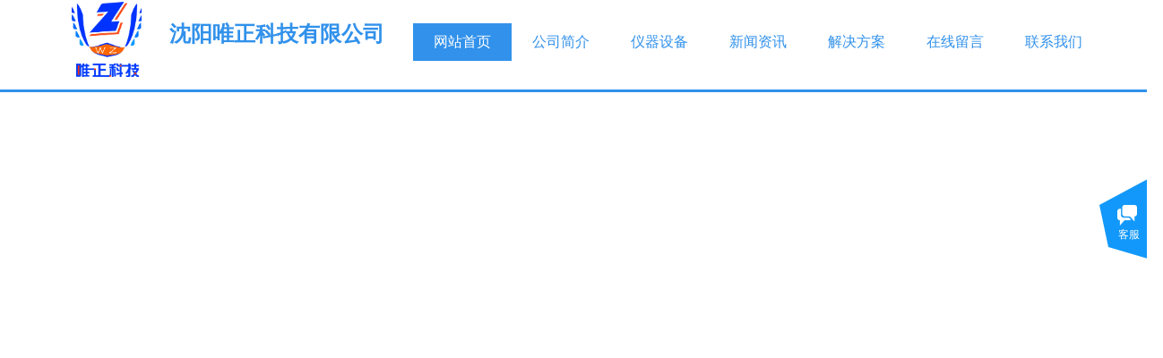

--- FILE ---
content_type: text/html; charset=utf-8
request_url: http://www.sywzkj.com/
body_size: 27719
content:
<!DOCTYPE html PUBLIC "-//W3C//DTD XHTML 1.0 Transitional//EN" "http://www.w3.org/TR/xhtml1/DTD/xhtml1-transitional.dtd">
<html xmlns="http://www.w3.org/1999/xhtml" lang="zh-Hans" >
	<head>
		<meta http-equiv="X-UA-Compatible" content="IE=Edge,chrome=1" />
	<meta name="viewport" content="width=1200" />	<meta http-equiv="Content-Type" content="text/html; charset=utf-8" />
		<meta name="format-detection" content="telephone=no" />
	     <meta http-equiv="Cache-Control" content="no-transform"/> 
     <meta http-equiv="Cache-Control" content="no-siteapp"/>
	<title>沈阳唯正科技有限公司</title>
	<meta name="keywords"  content="呼吸机，呼吸器，自救器，检验，仪表，苏生器" />
	<meta name="description" content="网站描述" />
    
                
			<link rel="shortcut icon" href="http://static.websiteonline.cn/website/template/default/images/favicon.ico" type="image/x-icon" />
	<link rel="Bookmark" href="http://static.websiteonline.cn/website/template/default/images/favicon.ico" />
		

		<link href="http://static.websiteonline.cn/website/template/default/css/default.css?v=17534100" rel="stylesheet" type="text/css" />
<link href="http://www.sywzkj.com/template/default/css/font/font.css?v=15750090" rel="stylesheet" type="text/css" />
<link href="http://www.sywzkj.com/template/default/css/wpassword/iconfont.css?v=17496248" rel="stylesheet" type="text/css" />
<link href="http://static.websiteonline.cn/website/plugin/media/css/media.css?v=14077216" rel="stylesheet" type="text/css" />
<link href="http://static.websiteonline.cn/website/plugin/title/css/title.css?v=17083134" rel="stylesheet" type="text/css" />
<link href="http://static.websiteonline.cn/website/plugin/unslider/css/unslider.css?v=16086236" rel="stylesheet" type="text/css" />
<link href="http://static.websiteonline.cn/website/plugin/customerservices/css/customerservices.css?v=14718516" rel="stylesheet" type="text/css" />
<link href="http://static.websiteonline.cn/website/plugin/sitesearch/css/sitesearch.css?v=16861948" rel="stylesheet" type="text/css" />
<style type="text/css">.prop_rotate_angle sup,.prop_rotate_angle .posblk-deg{font-size:11px; color:#CDCDCD; font-weight:normal; font-style:normal; }ins#qiao-wrap{height:0;} #qiao-wrap{display:block;}
</style> 
</head>
<body  >
<input type="hidden" value="3" name="_user_level_val" />
								<script type="text/javascript" language="javascript" src="http://static.websiteonline.cn/website/script/??libsjq.js,jquery.custom.js,jquery.lazyload.js,jquery.rotateutility.js,lab.js,wopop_all.js,jquery.cookie.js,jquery.simplemodal.js,fullcollumn.js,objectFitPolyfill.min.js,ierotate.js,effects/velocity.js,effects/velocity.ui.js,effects/effects.js,fullpagescroll.js,common.js,heightAdapt.js?v=17573096"></script>
<script type="text/javascript" language="javascript" src="http://static.websiteonline.cn/website/plugin/??media/js/init.js,new_navigation/js/overall.js,new_navigation/styles/hs6/init.js,unslider/js/init.js,article_list/js/init.js,buttons/js/init.js,new_message_form/js/jquery.pseudo.js,new_message_form/js/init.js,sitesearch/js/init.js?v=17636160"></script>
	<script type="text/javascript" language="javascript">
    			var webmodel = {};
	        
    wp_pages_global_func($.extend({
        'isedit': '0',
        'islogin': '0',
        'domain': 'pro545196cf1',
        'p_rooturl': 'http://www.sywzkj.com',
        'static_rooturl': 'http://static.websiteonline.cn/website',
        'interface_locale': "zh_CN",
        'dev_mode': "0",
        'getsession': ''
    }, {"phpsessionid":"","punyurl":"http:\/\/www.sywzkj.com","curr_locale":"zh_CN","mscript_name":"","converted":false}));
    
	</script>

<link href="http://www.sywzkj.com/8f7d48d3181671395e9f4cd7fbee2652.cssx" rel="stylesheet" /><div id="page_set_css">
</div><input type="hidden" id="page_id" name="page_id" value="1" rpid="1">
<div id="scroll_container" class="scroll_contain" style="">
	    	<div id="scroll_container_bg" style=";">&nbsp;</div>
<script>
initScrollcontainerHeight();	
</script>
     <div id="overflow_canvas_container">        <div id="canvas" style=" margin: 0 auto;width:1200px;;height:2899px">
    <div id="layer86870785821F11CA5C2C4D6ADC2555D4" class="full_column"  infixed='1'  style="width:1200px;position:absolute;top:0px;height:103px;z-index:101;">
    <div class="full_width " style="position:absolute;height:103px;background-color:#ffffff;">		
    </div>
			<div class="full_content" style="width:1200px; position:absolute;left:0;top:0;margin-left: 0px;;height:103px;">
								<div id='layer4A1A24A6D3BB7109EF2DBEA616DCB477' type='media'  class='cstlayer' style='left: 40px; top: 2px; position: absolute; z-index: 102; width: 78px; height: 84px; '  mid=""  fatherid='layer86870785821F11CA5C2C4D6ADC2555D4'    deg='0'><script>
create_pc_media_set_pic('layer4A1A24A6D3BB7109EF2DBEA616DCB477',false);
</script>
<div class="wp-media_content"  style="overflow: hidden; width: 78px; height: 84px;" type="0">
<div class="img_over"  style='overflow: hidden; border-color: transparent; border-width: 0px; position: relative; width: 78px; height: 84px;'>

<div class="imgloading" style="z-index:100;"> </div>
<img  id="wp-media-image_layer4A1A24A6D3BB7109EF2DBEA616DCB477" onerror="set_thumb_layer4A1A24A6D3BB7109EF2DBEA616DCB477(this);" onload="set_thumb_layer4A1A24A6D3BB7109EF2DBEA616DCB477(this);" class="paragraph_image"  type="zoom" src="http://pro545196cf1.pic9.websiteonline.cn/upload/1541240305_logo.jpg" style="width: auto; height: 84px; top: 0px; left: -1px; position: relative;;" />
</div>

</div>
<script>
(function(){
		layer_media_init_func('layer4A1A24A6D3BB7109EF2DBEA616DCB477',{"isedit":false,"has_effects":false});
})()
</script>
</div><script>				 $('#layer4A1A24A6D3BB7109EF2DBEA616DCB477').triggerHandler('layer_ready');</script><div id='layer6756153ACF8074CA5D48B2114BE53F00' type='new_navigation'  class='cstlayer' style='left: 401px; top: 26px; position: absolute; z-index: 100; width: 799px; height: 42px; '  mid=""  fatherid='layer86870785821F11CA5C2C4D6ADC2555D4'    deg='0'><div class="wp-new_navigation_content" style="border-color: transparent; border-width: 0px; width: 799px; display: block; overflow: visible; height: auto;;display:block;overflow:hidden;height:0px;" type="0">
<script type="text/javascript"> 
		
	</script>
<div skin="hs6" class="nav1 menu_hs6" ishorizon="1" colorstyle="blue" direction="0" more="更多" moreshow="1" morecolor="darkorange" hover="1" hover_scr="0" submethod="0" umenu="0" dmenu="0" sethomeurl="http://www.sywzkj.com/page1" smcenter="0">
		<ul id="nav_layer6756153ACF8074CA5D48B2114BE53F00" class="navigation"  style="width:auto;"  >
		<li style="z-index:2;"  class="wp_subtop"  pid="1" ><a  class="  "  href="http://www.sywzkj.com">网站首页</a></li><li style="z-index:2;"  class="wp_subtop"  pid="3" ><a  class="  "  href="http://www.sywzkj.com/page3">公司简介</a></li><li style="z-index:2;"  class="wp_subtop"  pid="4" ><a  class="  "  href="http://www.sywzkj.com/page4">仪器设备</a></li><li style="z-index:2;"  class="wp_subtop"  pid="6" ><a  class="  "  href="http://www.sywzkj.com/page6">新闻资讯</a></li><li style="z-index:2;"  class="wp_subtop"  pid="8" ><a  class="  "  href="http://www.sywzkj.com/page8">解决方案</a></li><li style="z-index:2;"  class="wp_subtop"  pid="9" ><a  class="  "  href="http://www.sywzkj.com/page9">在线留言</a></li><li style="z-index:2;"  class="wp_subtop"  pid="10" ><a  class="  "  href="http://www.sywzkj.com/page10">联系我们</a></li>	</ul>
</div>

<script type="text/javascript"> 
				$("#layer6756153ACF8074CA5D48B2114BE53F00").data("datasty_", '@charset "utf-8";  #nav_layer6756153ACF8074CA5D48B2114BE53F00,#nav_layer6756153ACF8074CA5D48B2114BE53F00 ul,#nav_layer6756153ACF8074CA5D48B2114BE53F00 li{list-style-type:none; margin:0px; padding:0px; border:thin none;}  #nav_layer6756153ACF8074CA5D48B2114BE53F00 { position:relative;padding-left:20px;background-image:url(http://static.websiteonline.cn/website/plugin/new_navigation/styles/hs6/menu6_bg.jpg);background-repeat:repeat;background-position:top left;background-color:transparent;height:42px;-moz-border-radius:5px; -webkit-border-radius:5px; border-radius:5px;behavior: url(script/pie.htc);}  #nav_layer6756153ACF8074CA5D48B2114BE53F00 li.wp_subtop{padding-left:5px;padding-right:5px;text-align:center;height:42px;line-height:42px;position: relative; float:left; width:120px; padding-bottom:0px;background-image:url(http://static.websiteonline.cn/website/plugin/new_navigation/styles/hs6/menu6_line.jpg);background-color:transparent;background-repeat:no-repeat;background-position:top right;}  #nav_layer6756153ACF8074CA5D48B2114BE53F00 li.wp_subtop:hover{height:42px;line-height:42px;width:120px;text-align:center;background-image:url(http://static.websiteonline.cn/website/plugin/new_navigation/styles/hs6/menu6_hover.jpg);background-repeat:repeat-x;background-color:transparent;background-position:top left;}  #nav_layer6756153ACF8074CA5D48B2114BE53F00 li.wp_subtop>a{white-space:nowrap;font-style:normal;font-weight:normal;font-family:arial;font-size:12px;display:block; padding:0px; color:#ffffff; text-align:center; text-decoration: none;overflow:hidden;}  #nav_layer6756153ACF8074CA5D48B2114BE53F00 li.wp_subtop>a:hover{color:#fff; text-decoration: none;font-size:12px;font-style:normal;font-weight:normal;font-family:arial;color:#ffffff;text-align:center;}  #nav_layer6756153ACF8074CA5D48B2114BE53F00 ul {position:absolute;left:0px;display:none; background-color:transparent;margin-left:0px;}  #nav_layer6756153ACF8074CA5D48B2114BE53F00 ul li {padding-left:5px;padding-right:5px;text-align:center;position:relative; float: left;padding-bottom:0px;background-image:none;background-color:#fc6701;height:25px;line-height:25px;background-position:top left;background-repeat:repeat;}  #nav_layer6756153ACF8074CA5D48B2114BE53F00 ul li:hover{text-align:center;background-image:none; background-color:#dc3200;width:120px;height:25px;line-height:25px;background-position:top left;background-repeat:repeat;}  #nav_layer6756153ACF8074CA5D48B2114BE53F00 ul li a {text-align:center;color:#fff;font-size:12px;font-family:arial;font-style:normal;font-weight:normal;white-space:nowrap;display:block;}  #nav_layer6756153ACF8074CA5D48B2114BE53F00 ul li a:hover{ color:#fff;font-size:12px;font-family:arial;text-align:center;font-style:normal;font-weight:normal;}  #nav_layer6756153ACF8074CA5D48B2114BE53F00 ul ul {position: absolute; margin-left: 120px; margin-top: -25px;display: none; }');
		$("#layer6756153ACF8074CA5D48B2114BE53F00").data("datastys_", '#nav_layer6756153ACF8074CA5D48B2114BE53F00 ul li{background-color:#0e88dd;}  #nav_layer6756153ACF8074CA5D48B2114BE53F00 ul li:hover{background-color:#0057a5;} #nav_layer6756153ACF8074CA5D48B2114BE53F00{background-color:transparent;} #nav_layer6756153ACF8074CA5D48B2114BE53F00{background-image:url(http://static.websiteonline.cn/website/plugin/new_navigation/view/images/png_bg.png);} #nav_layer6756153ACF8074CA5D48B2114BE53F00{border-radius:0px;behavior: url(script/pie.htc);} #nav_layer6756153ACF8074CA5D48B2114BE53F00 li.wp_subtop{background-image:url(http://static.websiteonline.cn/website/plugin/new_navigation/view/images/png_bg.png);} #nav_layer6756153ACF8074CA5D48B2114BE53F00 li.wp_subtop{background-color:transparent;} #nav_layer6756153ACF8074CA5D48B2114BE53F00 li.wp_subtop>a{font-family:Microsoft YaHei;} #nav_layer6756153ACF8074CA5D48B2114BE53F00 li.wp_subtop>a{color:#3191eb;} #nav_layer6756153ACF8074CA5D48B2114BE53F00 li.wp_subtop>a{font-size:16px;} #nav_layer6756153ACF8074CA5D48B2114BE53F00 li.wp_subtop>a:hover{font-family:Microsoft YaHei;} #nav_layer6756153ACF8074CA5D48B2114BE53F00 li.wp_subtop>a:hover{font-size:16px;} #nav_layer6756153ACF8074CA5D48B2114BE53F00 li.wp_subtop:hover{background-image:url(http://static.websiteonline.cn/website/plugin/new_navigation/view/images/png_bg.png);}  #nav_layer6756153ACF8074CA5D48B2114BE53F00 li.wp_subtop:hover{background:transparent;} #nav_layer6756153ACF8074CA5D48B2114BE53F00 li.wp_subtop:hover{background-color:#3191eb;} #nav_layer6756153ACF8074CA5D48B2114BE53F00 ul li a{font-family:Microsoft YaHei;} #nav_layer6756153ACF8074CA5D48B2114BE53F00 ul li a{font-size:14px;} #nav_layer6756153ACF8074CA5D48B2114BE53F00 ul li a:hover{font-family:Microsoft YaHei;} #nav_layer6756153ACF8074CA5D48B2114BE53F00 ul li a:hover{font-size:14px;}                    #nav_layer6756153ACF8074CA5D48B2114BE53F00 li.wp_subtop{width:100px;}                    #nav_layer6756153ACF8074CA5D48B2114BE53F00 li.wp_subtop:hover{width:100px;}');
	
		</script>

<script type="text/javascript">
function wp_get_navstyle(layer_id,key){
		var navStyle = $.trim($("#"+layer_id).data(key));
		return navStyle;	
	
}	
richtxt('layer6756153ACF8074CA5D48B2114BE53F00');
</script><script type="text/javascript">
layer_new_navigation_hs6_func({"isedit":false,"layer_id":"layer6756153ACF8074CA5D48B2114BE53F00","menustyle":"hs6"});

</script><div class="navigation_more" data-more="darkorange" data-typeval="0" data-menudata="&quot;&quot;"></div>
</div>
<script type="text/javascript">
 $(function(){
	layer_new_navigation_content_func({"isedit":false,"layer_id":"layer6756153ACF8074CA5D48B2114BE53F00","menustyle":"hs6","addopts":[]});
});
</script>

</div><script>				 $('#layer6756153ACF8074CA5D48B2114BE53F00').triggerHandler('layer_ready');</script><div id="layerAB11552EBCA5B017B711660E9F3D7E25" class="full_column"   fatherid='layer86870785821F11CA5C2C4D6ADC2555D4'  style="width:1200px;position:absolute;top:100px;height:3px;z-index:101;">
    <div class="full_width " style="position:absolute;height:3px;background-color:#3191eb;">		
    </div>
			<div class="full_content" style="width:1200px; position:absolute;left:0;top:0;margin-left: 0px;;height:3px;">
								                                
                                <div class="fullcontent_opacity" style="width: 100%;height: 100%;position: absolute;left: 0;right: 0;top: 0;display:none;"></div>
			</div>
</div>
<script>
        $(".content_copen").live('click',function(){
        $(this).closest(".full_column").hide();
    });
	var $fullwidth=$('#layerAB11552EBCA5B017B711660E9F3D7E25 .full_width');
	$fullwidth.css({left:0-$('#canvas').offset().left+$('#scroll_container').offset().left-$('#scroll_container').scrollLeft()-$.parseInteger($('#canvas').css("borderLeftWidth")),width:$('#scroll_container_bg').width()});
	$(function () {
				var videoParams={"id":"layerAB11552EBCA5B017B711660E9F3D7E25","bgauto":null,"ctauto":null,"bVideouse":null,"cVideouse":null,"bgvHeight":null,"bgvWidth":null};
		fullcolumn_bgvideo_init_func(videoParams);
                var bgHoverParams={"full":{"hover":null,"opacity":null,"bg":"#3191eb","id":"layerAB11552EBCA5B017B711660E9F3D7E25","bgopacity":null,"zindextopcolorset":""},"full_con":{"hover":null,"opacity":null,"bg":null,"id":"layerAB11552EBCA5B017B711660E9F3D7E25","bgopacity":null}};
		fullcolumn_HoverInit(bgHoverParams);
        });
</script>


<div id='layer295371E235B4AFF601005582B7A44E55' type='title'  class='cstlayer' style='left: 149px; top: 22px; position: absolute; z-index: 114; width: 244px; height: 36px; '  mid=""  fatherid='layer86870785821F11CA5C2C4D6ADC2555D4'    deg='0'><div class="wp-title_content" style="overflow-wrap: break-word; padding: 0px; border-color: transparent; border-width: 0px; height: 36px; width: 244px; display: block;"><p style=""><font color="#3191eb" face="微软雅黑"><span style="font-size: 24px;"><b>沈阳唯正科技有限公司</b></span></font></p></div>
<script type="text/javascript">
$(function(){
	$('.wp-title_content').each(function(){
		if($(this).find('div').attr('align')=='justify'){
			$(this).find('div').css({'text-justify':'inter-ideograph','text-align':'justify'});
		}
	})	
})
</script>

</div><script>				 $('#layer295371E235B4AFF601005582B7A44E55').triggerHandler('layer_ready');</script>                                
                                <div class="fullcontent_opacity" style="width: 100%;height: 100%;position: absolute;left: 0;right: 0;top: 0;display:none;"></div>
			</div>
</div>
<script>
        $(".content_copen").live('click',function(){
        $(this).closest(".full_column").hide();
    });
	var $fullwidth=$('#layer86870785821F11CA5C2C4D6ADC2555D4 .full_width');
	$fullwidth.css({left:0-$('#canvas').offset().left+$('#scroll_container').offset().left-$('#scroll_container').scrollLeft()-$.parseInteger($('#canvas').css("borderLeftWidth")),width:$('#scroll_container_bg').width()});
	$(function () {
				var videoParams={"id":"layer86870785821F11CA5C2C4D6ADC2555D4","bgauto":null,"ctauto":null,"bVideouse":null,"cVideouse":null,"bgvHeight":null,"bgvWidth":null};
		fullcolumn_bgvideo_init_func(videoParams);
                var bgHoverParams={"full":{"hover":null,"opacity":null,"bg":"#ffffff","id":"layer86870785821F11CA5C2C4D6ADC2555D4","bgopacity":null,"zindextopcolorset":""},"full_con":{"hover":null,"opacity":null,"bg":null,"id":"layer86870785821F11CA5C2C4D6ADC2555D4","bgopacity":null}};
		fullcolumn_HoverInit(bgHoverParams);
        });
</script>


<div id='layer5A0E89755E512FF434EB32F96859778C' type='unslider'  class='cstlayer' style='left: 0px; top: 103px; position: absolute; z-index: 99; width: 1200px; height: 600px; '  mid="layerB2BE15200FB62E6D4AAEDE68D97DB9A5"    deg='0'><style>
#layer5A0E89755E512FF434EB32F96859778Chtml5zoo-1{
	margin:0 auto;
}
</style>
<div id="layer5A0E89755E512FF434EB32F96859778C_content" class="wp-unslider_content" style="overflow: hidden; border: none; left: -98.5px; width: 1301px; height: 600px; position: absolute;">
<script type="text/javascript">
	 
</script>

<!-- loop star -->
<div id="layer5A0E89755E512FF434EB32F96859778Chtml5zoo-1">
    <ul class="html5zoo-slides" style="display:none;">
  
        <li><img  src="http://pro545196cf1.pic9.websiteonline.cn/upload/templatefiles/banner.jpg" class="html5lightbox" /></a></li>
  
        <li><img  src="http://pro545196cf1.pic9.websiteonline.cn/upload/templatefiles/banner.jpg" class="html5lightbox" /></a></li>
    </ul>
</div>
<!-- loop end -->

<script language="javascript">
(function(){
		var layerparams={"layerid":"layer5A0E89755E512FF434EB32F96859778C","pstyle":"none","plborder_size":null,"interval":3000,"autoplays":"true","title_size":40,"title_family":"SimSun","title_color":"#fff","easing":"all","show_title":"0","show_nav":"0","navigation_style":"01","navbg_hover_color":"#660000","nav_margin_bottom_size":"25","nav_arrow":"1","arrow_left":"template\/default\/images\/left_arrow.png","arrow_right":"template\/default\/images\/right_arrow.png","nav_margin_left_size":"25","nav_margin_right_size":"25","skin":"01","default_show":"1","hover_show":"0","pauseonmouseover":"1","nav_arrow_w_size":"32","nav_arrow_h_size":"32","iconstyle":"01","nav_height_size":"2","wsize":null,"editMode":false,"unslideradapt":null};
	layer_unslider_init_func(layerparams);
})()  
</script>
</div>
</div><script>				 $('#layer5A0E89755E512FF434EB32F96859778C').triggerHandler('layer_ready');</script><div id='layer341357F895D88D0E879C1B2FA3D8BD7F' type='customerservices'  class='cstlayer' style='left: 945px; top: 152px; position: absolute; z-index: 105; width: 255px; height: 180px; '  mid=""    deg='0'><div class="wp-customerservices_content" style="overflow: hidden; border-color: transparent; border-width: 0px; width: 255px; height: 180px;">
</div>
<script language="javascript">$(function(){
$LAB.script("http://static.websiteonline.cn/website/plugin/customerservices/js/floating.js?v=1").wait(function(){
	var layerid = '#layer341357F895D88D0E879C1B2FA3D8BD7F';if (layerid.length == 1) return;
	$(layerid).data("os-initval", {color: 'blue',style: 'style1',floating: 'right',mode: 'open',x: 0,y: 100});
	var options = $.extend({},{"mod_setting":{"show_name":"0","show_account":"0","float_display":"1","plugin_hide":"0","float_top":"200","float_ltr":"0","float_position":"right","float_mode":"open","float_color":"col_1298fa","float_effect":"style1"},"layerid":"layer341357F895D88D0E879C1B2FA3D8BD7F"})['mod_setting'];
	if ($.type(options) !== 'object') options = {};
	$(layerid).onlineService({
		color: options['float_color'] || 'blue',
		style: options['float_effect'] || 'style1',
		floating: options['float_position'] || 'right',
		position: {x: options['float_ltr'] || '0',y: options['float_top'] || '100'},
    	showAccount: options['show_account'] || '0',
		showAlias: options['show_name'] || '0',
		sources:null,
		layerId: 'layer341357F895D88D0E879C1B2FA3D8BD7F'
	});layerid = options = null;
})});
</script>
<script type="text/javascript">


</script></div><script>				 $('#layer341357F895D88D0E879C1B2FA3D8BD7F').triggerHandler('layer_ready');</script><div id='layerEFE7D1D39BBA5A72D5DAA9575B18DFCE' type='line'  class='cstlayer' style='left: 69px; top: 206px; position: absolute; z-index: 106; width: 291px; height: 33px; display: block;display:none; '  mid=""    deg='0'><div class="wp-line_content" style="padding: 0px; border-color: transparent; border-width: 0px; overflow: hidden; width: 291px; height: 33px;"><div class="wpline-wrapper horizontal-solid"></div><script language="javascript">
</script></div></div><script>		         $('#layerEFE7D1D39BBA5A72D5DAA9575B18DFCE').data('wopop_effects',{"effect":"fromleft","delay":2,"duration":1.2,"loop":0,"loop_infinite":"0"});				 $('#layerEFE7D1D39BBA5A72D5DAA9575B18DFCE').triggerHandler('layer_ready');</script><div id='layer0817D2518A80D011E2054E37AB7998CE' type='title'  class='cstlayer' style='left: 56px; top: 208px; position: absolute; z-index: 105; width: 24px; height: 31px; display: block;display:none; '  mid=""    deg='0'><div class="wp-title_content" style="word-wrap: break-word; padding: 0px; border-color: transparent; border-width: 0px; height: 31px; width: 24px; display: block;"><span style="color: rgb(255, 255, 255); font-size: 21px;"><strong>+</strong></span></div>

</div><script>		         $('#layer0817D2518A80D011E2054E37AB7998CE').data('wopop_effects',{"effect":"fromleft","delay":2,"duration":1.2,"loop":0,"loop_infinite":"0"});				 $('#layer0817D2518A80D011E2054E37AB7998CE').triggerHandler('layer_ready');</script><div id='layerC5EC00652E1F58B0892B328FE903E215' type='title'  class='cstlayer' style='left: 55px; top: 278px; position: absolute; z-index: 103; width: 337px; height: 134px; display: block;display:none; '  mid="layer1EF94B166F8820E7DB706E027F47859A"    deg='0'><div class="wp-title_content" style="word-wrap: break-word; padding: 0px; border-color: transparent; border-width: 0px; height: 134px; width: 337px; display: block;"><div><span style="font-size: 50px; font-family: 微软雅黑; line-height: 116%; color: rgb(255, 255, 255);"><strong>以技术为先导</strong></span></div><div><span style="font-size: 50px; font-family: 微软雅黑; line-height: 116%; color: rgb(255, 255, 255);"><strong>以质量为基础</strong></span></div></div>

</div><script>		         $('#layerC5EC00652E1F58B0892B328FE903E215').data('wopop_effects',{"effect":"fromleft","delay":0,"duration":1.2,"loop":0,"loop_infinite":"0"});				 $('#layerC5EC00652E1F58B0892B328FE903E215').triggerHandler('layer_ready');</script><div id='layer3B808E66D2EEA760F2B3E350456D5934' type='title'  class='cstlayer' style='left: 56px; top: 406px; position: absolute; z-index: 104; width: 396px; height: 82px; display: block;display:none; '  mid="layerD68C640DCC112D0B1B824078D2FBA4B9"    deg='0'><div class="wp-title_content" style="word-wrap: break-word; padding: 0px; border-color: transparent; border-width: 0px; height: 82px; width: 396px; display: block;"><div><span style="color: rgb(255, 255, 255); text-transform: uppercase; font-size: 20px; line-height: 128%;">Take technology as the lead</span></div><div><span style="color: rgb(255, 255, 255); text-transform: uppercase; font-size: 20px; line-height: 128%;">Based on quality</span></div><div style="color: rgb(90, 90, 90); font-family: Arial, 宋体, Helvetica, sans-serif, Verdana; font-size: 12px; font-style: normal; font-variant-ligatures: normal; font-variant-caps: normal; font-weight: normal;"><span style="color: rgb(255, 255, 255); text-transform: uppercase; font-size: 20px; line-height: 128%;">​</span><br></div></div>

</div><script>		         $('#layer3B808E66D2EEA760F2B3E350456D5934').data('wopop_effects',{"effect":"fromleft","delay":1,"duration":1.2,"loop":0,"loop_infinite":"0"});				 $('#layer3B808E66D2EEA760F2B3E350456D5934').triggerHandler('layer_ready');</script><div id='layerF6990FB212880D0D3FB09F804DAB57E8' type='title'  class='cstlayer' style='left: 57px; top: 507px; position: absolute; z-index: 104; width: 424px; height: 67px; display: block;display:none; '  mid=""    deg='0'><div class="wp-title_content" style="word-wrap: break-word; padding: 0px; border-color: transparent; border-width: 0px; height: 67px; width: 424px; display: block;"><span style="text-transform: uppercase; font-size: 10px; font-family: 微软雅黑; color: rgb(255, 255, 255);">Xx instruments limited liability company, is a scientific instrument research and development, manufacturing, sales as one of the modern high-tech enterprises.&nbsp;</span></div>

</div><script>		         $('#layerF6990FB212880D0D3FB09F804DAB57E8').data('wopop_effects',{"effect":"fromleft","delay":2,"duration":1.2,"loop":0,"loop_infinite":"0"});				 $('#layerF6990FB212880D0D3FB09F804DAB57E8').triggerHandler('layer_ready');</script><div id='layer64F3A82DE9458FDA2CA3DBFBB4AF2D93' type='gototop'  class='cstlayer' style='left: 1050px; top: 563px; position: absolute; z-index: 100; width: 150px; height: 100px; '  mid=""    deg='0'>

<div class="wp-gototop_content" style="padding: 0px; border-color: transparent; border-width: 0px; overflow: hidden; width: 150px; height: 100px;">
		
    <script language="javascript">
	
$(function(){
		// Fixed IE border-radius
		var $piegttops = $('#layer64F3A82DE9458FDA2CA3DBFBB4AF2D93').not('[deleted="deleted"]');
		if ($.browser.msie && ($.browser.version <= 8)) {
			if ($.inArray("stylev", ['arrowleft','arrowright']) == -1) {
				$('.wpgttop-wrapper,a.gttoparea,a.gttoparea div', '#layer64F3A82DE9458FDA2CA3DBFBB4AF2D93').css("behavior", 'url(script/pie.htc)');
				setTimeout(function(){
					if ($piegttops.find('css3-container').length > 0) $piegttops.find('.piemask').remove();
					else setTimeout(arguments.callee, 500);
				}, 500);
			} else $piegttops.find('.piemask').remove();
		}
		});</script>


</div>

<!--gototop js-->
<script lang="javascript">
$(document).ready(function () {
	var goToTopijsTime;
	$.fn.goToTopijs=function(options){
		var opts = $.extend({},$.fn.goToTopijs.def,options);
		var $window=$(window);
		var $body = $('#scroll_container');
		var $this=$(this);
		clearTimeout(goToTopijsTime);
		goToTopijsTime=setTimeout(function(){
			var controlLeft;
			if ($window.width() > opts.pageHeightJg * 2 + opts.pageWidth) {
				controlLeft = ($window.width() - opts.pageWidth) / 2 + opts.pageWidth + opts.pageWidthJg;
			}else{
				controlLeft = $window.width()- opts.pageWidthJg-$this.width();
			}
			var cssfixedsupport=$.browser.msie && parseFloat($.browser.version) < 7;//判断是否ie6
			var controlTop=$window.height() - opts.pageHeightJg;
			controlTop=cssfixedsupport ? $window.scrollTop() + controlTop : controlTop;
			var scrolTop = Math.max($(window).scrollTop(), $body.scrollTop());
                        var shouldvisible=( scrolTop >= opts.startline )? true : false;  
			if (shouldvisible){
				$this.stop().show();
			}else{
				$this.stop().hide();			}
						var curdistance = '20';
			var gscrollWidth = 18;
			var gt_right = parseInt(gscrollWidth) + parseInt(curdistance);
			$this.css({
				position: cssfixedsupport ? 'absolute' : 'fixed',
				top: controlTop,
				right:gt_right
			});
		},30);
		$(this).click(function(event){
			$(document.body).add($body).stop().animate( { scrollTop: $(opts.targetObg).offset().top}, opts.duration);
			$(this).blur();
			event.preventDefault();
			event.stopPropagation();
		});
	};
	
	$.fn.goToTopijs.def={
		pageWidth:310,//页面宽度
		pageWidthJg:2,//按钮和页面的间隔距离
		pageHeightJg:280+40,//按钮和页面底部的间隔距离
		startline:120,//出现回到顶部按钮的滚动条scrollTop距离
		duration:200,//回到顶部的速度时间
		targetObg:"body"//目标位置
	};
});
$(function(){
            $('<a href="#none" class="gototop_backToTop" title="返回顶部">返回顶部</a>').appendTo("body");
    });


$(function(){
	$(".gototop_backToTop").goToTopijs();
	var $scroll_container = $(window).add('#scroll_container');
	$scroll_container.bind('scroll resize',function(){
		$(".gototop_backToTop").goToTopijs({
			pageWidth:960,
			duration:0
		});
	});
});

</script>
<!--gototop js end-->
</div><script>				 $('#layer64F3A82DE9458FDA2CA3DBFBB4AF2D93').triggerHandler('layer_ready');</script><div id='layerFD4BA825FA257BC45F7E8232C39BA2CF' type='title'  class='cstlayer' style='left: 535px; top: 763px; position: absolute; z-index: 107; width: 130px; height: 130px; display: block;display:none; '  mid=""    deg='0'><div class="wp-title_content" style="word-wrap: break-word; padding: 0px; border-color: rgb(245, 243, 243); border-width: 8px; height: 114px; width: 114px; display: block; border-style: solid; background-color: rgb(49, 145, 235);">&nbsp; &nbsp;</div>

</div><script>		         $('#layerFD4BA825FA257BC45F7E8232C39BA2CF').data('wopop_effects',{"effect":"rotation","delay":0,"duration":1.2,"loop":0,"loop_infinite":"0"});				 $('#layerFD4BA825FA257BC45F7E8232C39BA2CF').triggerHandler('layer_ready');</script><div id='layer9A34151121EAF8B8D1DE64AB73B94893' type='line'  class='cstlayer' style='left: 20px; top: 763px; position: absolute; z-index: 110; width: 130px; height: 35px; transform: rotate(90deg); transform-origin: 0px 0px 0px; '  mid=""    deg='90'><div class="wp-line_content" style="padding: 0px; border-color: transparent; border-width: 0px; overflow: hidden; width: 130px; height: 35px; border-style: solid;"><div class="wpline-wrapper horizontal-solid"></div><script language="javascript">
</script></div></div><script>				 $('#layer9A34151121EAF8B8D1DE64AB73B94893').triggerHandler('layer_ready');</script><div id='layer8690D72E3BCE74C0BB51D85E03BDBD1F' type='article_list'  class='cstlayer' style='left: 128px; top: 765px; position: absolute; z-index: 116; width: 354px; height: 141px; '  mid=""    deg='0'><script>

 
(function(){
var param={"layer_id":"layer8690D72E3BCE74C0BB51D85E03BDBD1F","articleStyle":"skin2"};
layer_article_list_init_func(param);
})()
</script>	
<div class="wp-article_content wp-article_list_content" style="border-color: transparent; border-width: 0px; overflow: hidden; width: 354px; height: 141px;">
	
	<div skin="skin2" class="wp-article_css wp-article_list_css" style="display:none;">
<script type="text/javascript">
	

if ("skin2" === "skin3") {
$(function(){    
	$('#layer8690D72E3BCE74C0BB51D85E03BDBD1F').find("ul li").hover(function(){		
		$(this).removeClass("lihout").addClass("lihover");
	},function(){		 
		$(this).removeClass("lihover").addClass("lihout");		
	});
 
});
}
</script>
	</div>
	<div class="article_list-layer8690D72E3BCE74C0BB51D85E03BDBD1F" style="overflow:hidden;">
		
<ul class="art-outcontainer">
<li style="margin-bottom:3px;">
  <p class="link title">
      <a   class='articleid  memberoff' 	 
	articleid="49"
	 href="http://www.sywzkj.com/page7?article_id=49" title="2024年中国精密仪器行业竞争格局及市场份额分析 市场集中度较低" >2024年中国精密仪器行业竞争格局......</a>
 
  </p>
  <p class="time"><span class="wp-new-ar-pro-time">2024-04-20</span></p>
  <p class="wpart-border-line"></p>
</li>
<li style="margin-bottom:3px;">
  <p class="link title">
      <a   class='articleid  memberoff' 	 
	articleid="44"
	 href="http://www.sywzkj.com/page7?article_id=44" title="解析未来五年中国仪器仪表市场发展" >解析未来五年中国仪器仪表市场发展</a>
 
  </p>
  <p class="time"><span class="wp-new-ar-pro-time">2024-01-01</span></p>
  <p class="wpart-border-line"></p>
</li>
<li style="margin-bottom:3px;">
  <p class="link title">
      <a   class='articleid  memberoff' 	 
	articleid="42"
	 href="http://www.sywzkj.com/page7?article_id=42" title="仪器国产化进程：比较国产仪器与进口仪器的差异" >仪器国产化进程：比较国产仪器与进口......</a>
 
  </p>
  <p class="time"><span class="wp-new-ar-pro-time">2024-03-04</span></p>
  <p class="wpart-border-line"></p>
</li>
<li style="margin-bottom:3px;">
  <p class="link title">
      <a   class='articleid  memberoff' 	 
	articleid="40"
	 href="http://www.sywzkj.com/page7?article_id=40" title="色谱仪再掀食品检测浪潮" >色谱仪再掀食品检测浪潮</a>
 
  </p>
  <p class="time"><span class="wp-new-ar-pro-time">2024-02-06</span></p>
  <p class="wpart-border-line"></p>
</li>
</ul>


			</div>
	<div class="article_list_save_itemList"  openCategoryUrl="0" openMoreUrl="0"  openDetailUrl="0"  pagerstyle="default/skin1" pagernum="每页显示文章数" pageralign="right" morealign="left" showpager="0" articleCategroies="2" articleTags="" linkCategoryUrl="6" linkMoreUrl="6" isShowMore="No" isShowMoreCn="No" linkDetailUrl="7" isShowDots="Yes" introWordNum="All" titleWordNum="17" listNum="4" sortType="default" sortValue="desc" articleStyle="skin2" getParamCategoryId="empty" imgwnode="130" imghnode="90" imgtnode="Tile" memberartshow='off' pageskip="1" pageop="0"  pagepar="p_article_list" style="display:none;"></div>
</div>
<script language="javascript">
layer_img_lzld('layer8690D72E3BCE74C0BB51D85E03BDBD1F');

	</script>
	<link rel="stylesheet" type="text/css" href="http://static.websiteonline.cn/website/plugin/shopping_cart/css/shopping_cart.css" />
<script type="text/javascript">
	
(function(){	
	var params={"layer_id":"layer8690D72E3BCE74C0BB51D85E03BDBD1F","islogin":0};
	layer_article_list_checkid_func(params);
		var $curlayer=$('#layer8690D72E3BCE74C0BB51D85E03BDBD1F');
	$curlayer.find('.mask').mouseover(function () {
		var effect=$curlayer.data('wopop_imgeffects');
		if(effect){
			$(this).css('z-index','-1001');
		}
	});

    var curskin = 'skin2';
    if (curskin == "skin6") {
        $curlayer.find('.pfcla-card-item-wrapper').mouseenter(function (event) {
            executeEffect($(this).find(".wp-article_list-thumbnail"), curskin);
        });
    } else if (curskin == "skin7") {
		$curlayer.find('div.card').mouseenter(function (event) {
            executeEffect($(this).find(".wp-article_list-thumbnail"), curskin);
        });
	} else if(curskin == "skin8") {
		$curlayer.find('.article-item').mouseenter(function (event) {
            executeEffect($(this).find(".wp-article_list-thumbnail"), curskin);
        });
	} else {
        $curlayer.find('.wp-article_list-thumbnail').mouseover(function (event) {
            executeEffect($(this), curskin);
        });
    }

	function executeEffect(that, curskin) {
        var $this = that;
        $this.data('over',1);
        var running=$this.data('run');
        var effect=$curlayer.data('wopop_imgeffects');
        var bgeffect = '0';
                if(curskin == 'skin5' && effect && effect.effectrole != "dantu" && bgeffect == 1){
            return false;
        }

        if(effect && running!=1){
            $this.setimgEffects(true,effect,1);
            var effectrole = effect['effectrole'];
            var dset = effect['dset'];
            if(effectrole !='dantu' && typeof(dset)!="undefined"){
                var temp_effect = {};
                temp_effect['type'] = effect['type'];
                temp_effect['effectrole'] = 'dantu';
                temp_effect['effect'] = effect['dset']['effect'];
                temp_effect['duration'] =  effect['dset']['duration'];
                $this.setimgEffects(true,temp_effect,1);
            }
        }
    }

})();
</script>
</div><script>				 $('#layer8690D72E3BCE74C0BB51D85E03BDBD1F').triggerHandler('layer_ready');</script><div id='layerC3437C9AE3BC1C9A21432BB8DFF38D94' type='article_list'  class='cstlayer' style='left: 715px; top: 766px; position: absolute; z-index: 117; width: 354px; height: 143px; '  mid=""    deg='0'><script>

 
(function(){
var param={"layer_id":"layerC3437C9AE3BC1C9A21432BB8DFF38D94","articleStyle":"skin2"};
layer_article_list_init_func(param);
})()
</script>	
<div class="wp-article_content wp-article_list_content" style="border-color: transparent; border-width: 0px; overflow: hidden; width: 354px; height: 143px;">
	
	<div skin="skin2" class="wp-article_css wp-article_list_css" style="display:none;">
<script type="text/javascript">
	

if ("skin2" === "skin3") {
$(function(){    
	$('#layerC3437C9AE3BC1C9A21432BB8DFF38D94').find("ul li").hover(function(){		
		$(this).removeClass("lihout").addClass("lihover");
	},function(){		 
		$(this).removeClass("lihover").addClass("lihout");		
	});
 
});
}
</script>
	</div>
	<div class="article_list-layerC3437C9AE3BC1C9A21432BB8DFF38D94" style="overflow:hidden;">
		
<ul class="art-outcontainer">
<li style="margin-bottom:3px;">
  <p class="link title">
      <a   class='articleid  memberoff' 	 
	articleid="48"
	 href="http://www.sywzkj.com/page7?article_id=48" title="Spectrum仪器被应用于更小、更轻且更具成本效益的新一代EPR波谱仪" >Spectrum仪器被应用于更小、......</a>
 
  </p>
  <p class="time"><span class="wp-new-ar-pro-time">2024-04-20</span></p>
  <p class="wpart-border-line"></p>
</li>
<li style="margin-bottom:3px;">
  <p class="link title">
      <a   class='articleid  memberoff' 	 
	articleid="47"
	 href="http://www.sywzkj.com/page7?article_id=47" title="如何在制造业中使用工业5.0以及面临的挑战" >如何在制造业中使用工业5.0以及面......</a>
 
  </p>
  <p class="time"><span class="wp-new-ar-pro-time">2024-04-20</span></p>
  <p class="wpart-border-line"></p>
</li>
<li style="margin-bottom:3px;">
  <p class="link title">
      <a   class='articleid  memberoff' 	 
	articleid="45"
	 href="http://www.sywzkj.com/page7?article_id=45" title="未来五年气相色谱仪全球市场年复合增长率为5.2%" >未来五年气相色谱仪全球市场年复合增......</a>
 
  </p>
  <p class="time"><span class="wp-new-ar-pro-time">2024-03-12</span></p>
  <p class="wpart-border-line"></p>
</li>
<li style="margin-bottom:3px;">
  <p class="link title">
      <a   class='articleid  memberoff' 	 
	articleid="43"
	 href="http://www.sywzkj.com/page7?article_id=43" title="在线色谱有机物监测仪 助力打响“蓝天保卫战”" >在线色谱有机物监测仪 助力打响“蓝......</a>
 
  </p>
  <p class="time"><span class="wp-new-ar-pro-time">2023-12-27</span></p>
  <p class="wpart-border-line"></p>
</li>
</ul>


			</div>
	<div class="article_list_save_itemList"  openCategoryUrl="0" openMoreUrl="0"  openDetailUrl="0"  pagerstyle="default/skin1" pagernum="每页显示文章数" pageralign="right" morealign="left" showpager="0" articleCategroies="1" articleTags="" linkCategoryUrl="6" linkMoreUrl="6" isShowMore="No" isShowMoreCn="No" linkDetailUrl="7" isShowDots="Yes" introWordNum="All" titleWordNum="17" listNum="4" sortType="default" sortValue="desc" articleStyle="skin2" getParamCategoryId="empty" imgwnode="130" imghnode="90" imgtnode="Tile" memberartshow='off' pageskip="1" pageop="0"  pagepar="p_article_list" style="display:none;"></div>
</div>
<script language="javascript">
layer_img_lzld('layerC3437C9AE3BC1C9A21432BB8DFF38D94');

	</script>
	<link rel="stylesheet" type="text/css" href="http://static.websiteonline.cn/website/plugin/shopping_cart/css/shopping_cart.css" />
<script type="text/javascript">
	
(function(){	
	var params={"layer_id":"layerC3437C9AE3BC1C9A21432BB8DFF38D94","islogin":0};
	layer_article_list_checkid_func(params);
		var $curlayer=$('#layerC3437C9AE3BC1C9A21432BB8DFF38D94');
	$curlayer.find('.mask').mouseover(function () {
		var effect=$curlayer.data('wopop_imgeffects');
		if(effect){
			$(this).css('z-index','-1001');
		}
	});

    var curskin = 'skin2';
    if (curskin == "skin6") {
        $curlayer.find('.pfcla-card-item-wrapper').mouseenter(function (event) {
            executeEffect($(this).find(".wp-article_list-thumbnail"), curskin);
        });
    } else if (curskin == "skin7") {
		$curlayer.find('div.card').mouseenter(function (event) {
            executeEffect($(this).find(".wp-article_list-thumbnail"), curskin);
        });
	} else if(curskin == "skin8") {
		$curlayer.find('.article-item').mouseenter(function (event) {
            executeEffect($(this).find(".wp-article_list-thumbnail"), curskin);
        });
	} else {
        $curlayer.find('.wp-article_list-thumbnail').mouseover(function (event) {
            executeEffect($(this), curskin);
        });
    }

	function executeEffect(that, curskin) {
        var $this = that;
        $this.data('over',1);
        var running=$this.data('run');
        var effect=$curlayer.data('wopop_imgeffects');
        var bgeffect = '0';
                if(curskin == 'skin5' && effect && effect.effectrole != "dantu" && bgeffect == 1){
            return false;
        }

        if(effect && running!=1){
            $this.setimgEffects(true,effect,1);
            var effectrole = effect['effectrole'];
            var dset = effect['dset'];
            if(effectrole !='dantu' && typeof(dset)!="undefined"){
                var temp_effect = {};
                temp_effect['type'] = effect['type'];
                temp_effect['effectrole'] = 'dantu';
                temp_effect['effect'] = effect['dset']['effect'];
                temp_effect['duration'] =  effect['dset']['duration'];
                $this.setimgEffects(true,temp_effect,1);
            }
        }
    }

})();
</script>
</div><script>				 $('#layerC3437C9AE3BC1C9A21432BB8DFF38D94').triggerHandler('layer_ready');</script><div id='layer770AA38740D35AD4475A7CAE5899C40C' type='title'  class='cstlayer' style='left: 571px; top: 784px; position: absolute; z-index: 108; width: 77px; height: 79px; display: block;display:none; '  mid=""    deg='0'><div class="wp-title_content" style="word-wrap: break-word; padding: 0px; border-color: transparent; border-width: 0px; height: 79px; width: 77px; display: block;"><div><span style="font-size: 30px; font-family: 微软雅黑; line-height: 107%; color: rgb(255, 255, 255);"><strong><a href="http://www.sywzkj.com/page6" target="_blank"><span style="color: rgb(255, 255, 255); line-height: 107%;">新闻</span></a></strong></span></div><div><span style="font-size: 30px; font-family: 微软雅黑; line-height: 107%; color: rgb(255, 255, 255);"><strong><a href="http://www.sywzkj.com/page6" target="_blank"><span style="color: rgb(255, 255, 255); line-height: 107%;">资讯</span></a></strong></span></div></div>

</div><script>		         $('#layer770AA38740D35AD4475A7CAE5899C40C').data('wopop_effects',{"effect":"rotation","delay":0,"duration":1.2,"loop":0,"loop_infinite":"0"});				 $('#layer770AA38740D35AD4475A7CAE5899C40C').triggerHandler('layer_ready');</script><div id='layerB390E5FD21A141726480EC5A8EACEA53' type='title'  class='cstlayer' style='left: 1110px; top: 798px; position: absolute; z-index: 115; width: 64px; height: 72px; '  mid=""    deg='0'><div class="wp-title_content" style="word-wrap: break-word; padding: 0px; border-color: transparent; border-width: 0px; height: 72px; width: 64px; display: block;"><div><font color="#3191eb" face="微软雅黑"><span style="font-size: 24px;"><a href="http://www.sywzkj.com/page6?article_category=1" target="_blank"><span style="color: rgb(49, 145, 235); line-height: 120%;">行业</span></a></span></font></div><div style="color: rgb(90, 90, 90); font-family: Arial, 宋体, Helvetica, sans-serif, Verdana; font-size: 12px;"><span style="font-size: 24px; font-family: 微软雅黑; line-height: 111%; color: rgb(49, 145, 235);"><a href="http://www.sywzkj.com/page6?article_category=1" target="_blank"><span style="color: rgb(49, 145, 235); line-height: 120%;">资讯</span></a></span></div></div>

</div><script>				 $('#layerB390E5FD21A141726480EC5A8EACEA53').triggerHandler('layer_ready');</script><div id='layerDDE94A409669859E13E183596B13553B' type='title'  class='cstlayer' style='left: 44px; top: 799px; position: absolute; z-index: 114; width: 64px; height: 72px; '  mid=""    deg='0'><div class="wp-title_content" style="word-wrap: break-word; padding: 0px; border-color: transparent; border-width: 0px; height: 72px; width: 64px; display: block;"><div><span style="font-size: 24px; font-family: 微软雅黑; line-height: 111%; color: rgb(49, 145, 235);"><a href="http://www.sywzkj.com/page6?article_category=2" target="_blank"><span style="color: rgb(49, 145, 235); line-height: 120%;">公司</span></a></span></div><div><span style="font-size: 24px; font-family: 微软雅黑; line-height: 111%; color: rgb(49, 145, 235);"><a href="http://www.sywzkj.com/page6?article_category=2" target="_blank"><span style="color: rgb(49, 145, 235); line-height: 120%;">新闻</span></a></span></div></div>

</div><script>				 $('#layerDDE94A409669859E13E183596B13553B').triggerHandler('layer_ready');</script><div id='layer0F01681D2EC54725EF195D17DF0BCC39' type='title'  class='cstlayer' style='left: 581px; top: 852px; position: absolute; z-index: 109; width: 57px; height: 29px; display: block;display:none; '  mid=""    deg='0'><div class="wp-title_content" style="word-wrap: break-word; padding: 0px; border-color: transparent; border-width: 0px; height: 29px; width: 57px; display: block;"><span style="font-size: 14px; font-family: 微软雅黑; color: rgb(255, 255, 255);">NEWS</span><span style="color:#ffffff;">​</span></div>

</div><script>		         $('#layer0F01681D2EC54725EF195D17DF0BCC39').data('wopop_effects',{"effect":"rotation","delay":0,"duration":1.2,"loop":0,"loop_infinite":"0"});				 $('#layer0F01681D2EC54725EF195D17DF0BCC39').triggerHandler('layer_ready');</script><div id='layerFBDB5094B4B36EC8611897B902B92A45' type='line'  class='cstlayer' style='left: 1180px; top: 893px; position: absolute; z-index: 98; width: 130px; height: 20px; transform: rotate(270deg); transform-origin: 0px 0px 0px; '  mid=""    deg='270'><div class="wp-line_content" style="padding: 0px; border-color: transparent; border-width: 0px; overflow: hidden; width: 130px; height: 20px; border-style: solid;"><div class="wpline-wrapper horizontal-solid"></div><script language="javascript">
</script></div></div><script>				 $('#layerFBDB5094B4B36EC8611897B902B92A45').triggerHandler('layer_ready');</script><div id='layer9413AB631FE7EFBC08A9462848568D4E' type='media'  class='cstlayer' style='left: 506px; top: 947px; position: absolute; z-index: 115; width: 187px; height: 102px; display: block;display:none; '  mid=""    deg='0'><script>
create_pc_media_set_pic('layer9413AB631FE7EFBC08A9462848568D4E',false);
</script>
<div class="wp-media_content"  style="overflow: hidden; width: 187px; height: 102px;" type="0">
<div class="img_over"  style='overflow: hidden; border-color: transparent; border-width: 0px; position: relative; width: 187px; height: 102px;'>

<div class="imgloading" style="z-index:100;"> </div>
<img onerror="set_thumb_layer9413AB631FE7EFBC08A9462848568D4E(this);" onload="set_thumb_layer9413AB631FE7EFBC08A9462848568D4E(this);" id="wp-media-image_layer9413AB631FE7EFBC08A9462848568D4E"  src="http://pro545196cf1.pic9.websiteonline.cn/upload/templatefiles/sb.png" type="zoom" class="paragraph_image"  style="width: 187px; height: 102px;;display:none;" />
</div>

</div>
<script>
(function(){
		layer_media_init_func('layer9413AB631FE7EFBC08A9462848568D4E',{"isedit":false,"has_effects":true});
})()
</script>
</div><script>		         $('#layer9413AB631FE7EFBC08A9462848568D4E').data('wopop_effects',{"effect":"rotation","delay":0,"duration":1.2,"loop":0,"loop_infinite":"0"});				 $('#layer9413AB631FE7EFBC08A9462848568D4E').triggerHandler('layer_ready');</script><div id='layer4E31F1102BF3B86AFFBD2145D64F4E1D' type='title'  class='cstlayer' style='left: 572px; top: 973px; position: absolute; z-index: 116; width: 77px; height: 79px; display: block;display:none; '  mid=""    deg='0'><div class="wp-title_content" style="word-wrap: break-word; padding: 0px; border-color: transparent; border-width: 0px; height: 79px; width: 77px; display: block;"><div><span style="font-size: 30px; font-family: 微软雅黑; line-height: 107%; color: rgb(49, 145, 235);"><strong><a href="http://www.sywzkj.com/page4" target="_blank"><span style="color: rgb(49, 145, 235); line-height: 107%;">仪器</span></a></strong></span></div><div><span style="font-size: 30px; font-family: 微软雅黑; line-height: 107%; color: rgb(49, 145, 235);"><strong><a href="http://www.sywzkj.com/page4" target="_blank"><span style="color: rgb(49, 145, 235); line-height: 107%;">设备</span></a></strong></span></div></div>

</div><script>		         $('#layer4E31F1102BF3B86AFFBD2145D64F4E1D').data('wopop_effects',{"effect":"rotation","delay":0,"duration":1.2,"loop":0,"loop_infinite":"0"});				 $('#layer4E31F1102BF3B86AFFBD2145D64F4E1D').triggerHandler('layer_ready');</script><div id='layerE845B704E8852FB39ABAEC7B9B63BFC3' type='title'  class='cstlayer' style='left: 511px; top: 1049px; position: absolute; z-index: 117; width: 205px; height: 29px; display: block;display:none; '  mid=""    deg='0'><div class="wp-title_content" style="word-wrap: break-word; padding: 0px; border-color: transparent; border-width: 0px; height: 29px; width: 205px; display: block;"><font color="#3191eb" face="微软雅黑"><span style="font-size: 14px; text-transform: uppercase;">instrument equipment&nbsp;</span></font></div>

</div><script>		         $('#layerE845B704E8852FB39ABAEC7B9B63BFC3').data('wopop_effects',{"effect":"rotation","delay":0,"duration":1.2,"loop":0,"loop_infinite":"0"});				 $('#layerE845B704E8852FB39ABAEC7B9B63BFC3').triggerHandler('layer_ready');</script><div id='layerA79131281705FBD69A5B9E4252DC93B1' type='product_list'  class='cstlayer' style='left: 0px; top: 1107px; position: absolute; z-index: 121; width: 1200px; height: 652px; '  mid=""    deg='0'><script language="javascript">

 
$(window).load(function(){ 


        wp_heightAdapt($('#layerA79131281705FBD69A5B9E4252DC93B1'));       window.scroll_container_adjust();
        var oriheight=$('#layerA79131281705FBD69A5B9E4252DC93B1').data('oriheight');
        if(oriheight && $('#layerA79131281705FBD69A5B9E4252DC93B1').height()-oriheight>200){
            setTimeout(function(){
                 wp_heightAdapt($('#layerA79131281705FBD69A5B9E4252DC93B1'));                 window.scroll_container_adjust();
            },1000)
        }
});
	function set_thumb_layerA79131281705FBD69A5B9E4252DC93B1(obj) {
		var callback=function(img){
				img.fadeIn('slow',function(){
				img.closest('.img,.wp-new-product-style-01-left').children('.imgloading').remove();
			   });	
		}
		$(obj).each(function() {
			var img=$(this);
			callback(img);
		});      
	}
$(function(){
      $('#layerA79131281705FBD69A5B9E4252DC93B1').find('.wp-new-ar-pro-style-description').each(function(){
             if($(this).find('textarea').length){
                 $(this).html($(this).find('textarea').val());
             }
       })
})
if ("01" === "01") {
	(function(){
		var maxliheight = 0,tmplayerid = "#layerA79131281705FBD69A5B9E4252DC93B1";
		if (tmplayerid.length == 1) return;
        var $tmpnode = '';
		// 右间距 2014/03/17
		$(tmplayerid).unbind("fixedmarginright").bind("fixedmarginright", function(e, margin){
			var $target = $(this),$li = $target.find('li.wp-new-article-style_lis');
			if(margin != undefined) {$li.css("margin-right", margin+'px');}
			else {/*动态获取margin-right*/$li.css("margin-right", $li.filter(':first').css("margin-right"));}
			var $first = $li.filter(':first');
			if($li.length > 0){
				liwidth = $first.width() + 
				parseInt( $first.css("padding-left").match(/\d+/) ) + parseInt( $first.css("padding-right").match(/\d+/) ) + 
				parseInt( $first.css("border-left-width") ) * 2, //30、6 li的padding和border
				
				mgnright = $._parseFloat($first.css("marginRight")),
				maxwidth = $target.children('.wp-product_list_content').width();
				if($.browser.msie && $.browser.version < 9){
					liwidth = liwidth = $first.width() + 
					parseInt( $first.css("padding-left").match(/\d+/) ) + parseInt( $first.css("padding-right").match(/\d+/) );
				}
				var maxcols = Math.floor(maxwidth / (liwidth + mgnright));
				if(maxwidth >= maxcols * (liwidth + mgnright) + liwidth) maxcols += 1;
				for(var i = 1,licnt = $li.length; i <= licnt; i++){
					if (i % maxcols != 0) continue;
					if ((maxcols == 1) && (2*liwidth <= maxwidth)) continue;
					$li.filter(':eq('+(i - 1)+')').css("margin-right", '0');
				}
			}
			
			$curlayer = $li = null;
			
		});
		
		$(tmplayerid).layer_ready(function(){
			$(tmplayerid).triggerHandler("fixedmarginright");
			var actdoms=$(tmplayerid).find('.wp-product_content').children('div:eq(1)');
			if(actdoms.length==0) return;
			if(actdoms.height()-$(tmplayerid).find('.wp-product_content').height()>500){
				actdoms.hide();
				setTimeout(function (){
					actdoms.show();
				}, 0);
			}
		})
	})();
	$(document).ready(function (){
	  	var maxliheight = 0,tmplayerid = "#layerA79131281705FBD69A5B9E4252DC93B1";
		if (tmplayerid.length == 1) return;
        var $tmpnode = '';
		function maxHeightFunc() {
            $tmpnode = $(tmplayerid+' li > .wp-new-article-style-c');
            $tmpnode.css('height','auto');
            maxliheight = Math.max.apply(null,$tmpnode.map(function(){
                var self=$(this);
                var bottom=$(this).find('.wp-new-ar-pro-style-description').filter(function(){
                    return $(this).css('display')!='none';
                }).css('margin-bottom');
                bottom=parseInt(bottom)||0;
                return $(this).height()+bottom;
            }).toArray());
            var prdbacheight = '0';
            if ("01" === "01" && prdbacheight != '0') {
                maxliheight = prdbacheight;
            }
            if (maxliheight) $tmpnode.height(maxliheight);
        }
        maxHeightFunc();

        setTimeout(maxHeightFunc,100);
		$(tmplayerid).triggerHandler("fixedmarginright");
		// <<End

		tmplayerid = $tmpnode = null;
	});
}
$(function(){
	function inlineToDisplay(){
		if($.browser.msie){
			var $imgs = $('#layerA79131281705FBD69A5B9E4252DC93B1').find('img.img_lazy_load');
			if($imgs.length > 0){
				// fixed bug#4411
				var nwidth = $._parseFloat('235'),
				ihack = (nwidth && ($.browser.version<9) && ('Proportion'=='210'))?true:false;
				$imgs.each(function(){
					if($(this).css('display') == 'inline'){
						$(this).css('display','block');
						// fixed bug#4411
						ihack && $(this).parent('a').css({"display": 'inline-block',"width": nwidth+'px'});
					}
				});
			}
		}
	}
	inlineToDisplay();
});
</script>
<div class="wp-product_content wp-product_list_content" style="border-color: transparent; border-width: 0px; overflow: hidden; width: 1200px; height: 652px; border-style: solid; padding: 0px;">
	<div skin="01" class="wp-product_css wp-product_list_css" style="display:none;">
<script type="text/javascript">
	
</script>
	</div>
	<div class="product_list-layerA79131281705FBD69A5B9E4252DC93B1" style="overflow:hidden;"> 
	<ul style='margin:0px;'>
<li class="wp-new-article-style_lis" 
style="vertical-align:top;width:235px;margin-right:6px;;margin-bottom:26px;	">
	<div class="img" style="height:235px;width:235px;text-align:center;vertical-align:middle;display:table-cell;"><div class="imgloading" style="height:233px;width:233px;"></div><a    href="http://www.sywzkj.com/page5?product_id=186"  class="aeffect productlistid  memberoff" productlistid="186"><img src="http://static.websiteonline.cn/website/template/default/images/blank.gif" data-original="http://pro545196cf1.pic9.websiteonline.cn/upload/templatefiles/18.jpg" class="wp-product_list-thumbnail img_lazy_load" style="position: relative;max-width:235px;margin:0 auto;max-height:235px;height:235px;width:235px;" alt="TU-19系列紫外可见分光光度计" /></a></div>
	<div class="wp-new-article-style-c">
	
	<p class="title"  style="font: normal 120% 'Microsoft yahei', Arial, Verdana;"><a  href="http://www.sywzkj.com/page5?product_id=186" class="productlistid  memberoff" productlistid="186">TU-19系列紫外可见分光光度计</a></p>
        
	<p class="category_p"><span class="category"><a  href="http://www.sywzkj.com/page4?product_category=21">分子光谱产品</a></span></p>
	<p  class="wp-new-ar-pro-style-price market_price"><label class="list_price_f_title">市场价:</label><span class="list_price_f">￥0.00</span></p>
	<p  class="wp-new-ar-pro-style-price" id="price"><label class="price_f_title">价格:</label><span class="price_f">￥0.00</span></p>
	<div class="wp-new-ar-pro-style-description"> 
	            <textarea style="display:none;">&lt;p&gt;&lt;span style=&quot;font-size: 12px;&quot;&gt;&lt;span style=&quot;line-height: 0px;&quot;&gt;﻿&lt;/span&gt;&lt;span style=&quot;font-family: 微软雅黑;&quot;&gt;采用 C-T 单色器、双光束光路设计，配备高性能 PMT 接收器，220nm 杂光 ≤ 0.01%&lt;/span&gt;&lt;/span&gt;&lt;/p&gt;</textarea>
      </div>
	</div>
    	<input type="hidden" class="product_desc" data-desc="&lt;p&gt;&lt;span =&quot;font-size: 12px;&quot;&gt;&lt;span =&quot;line-height: 0px;&quot;&gt;﻿&lt;/span&gt;&lt;span =&quot;font-family: 微软雅黑;&quot;&gt;采用 C-T 单色器、双光束光路设计，配备高性能 PMT 接收器，220nm 杂光 ≤ 0.01%&lt;/span&gt;&lt;/span&gt;&lt;/p&gt;">
</li><li class="wp-new-article-style_lis" 
style="vertical-align:top;width:235px;margin-right:6px;;margin-bottom:26px;	">
	<div class="img" style="height:235px;width:235px;text-align:center;vertical-align:middle;display:table-cell;"><div class="imgloading" style="height:233px;width:233px;"></div><a    href="http://www.sywzkj.com/page5?product_id=185"  class="aeffect productlistid  memberoff" productlistid="185"><img src="http://static.websiteonline.cn/website/template/default/images/blank.gif" data-original="http://pro545196cf1.pic9.websiteonline.cn/upload/templatefiles/17.jpg" class="wp-product_list-thumbnail img_lazy_load" style="position: relative;max-width:235px;margin:0 auto;max-height:235px;height:235px;width:235px;" alt="T10系列双光束紫外可见分光光度计" /></a></div>
	<div class="wp-new-article-style-c">
	
	<p class="title"  style="font: normal 120% 'Microsoft yahei', Arial, Verdana;"><a  href="http://www.sywzkj.com/page5?product_id=185" class="productlistid  memberoff" productlistid="185">T10系列双光束紫外可见分光光度计</a></p>
        
	<p class="category_p"><span class="category"><a  href="http://www.sywzkj.com/page4?product_category=21">分子光谱产品</a></span></p>
	<p  class="wp-new-ar-pro-style-price market_price"><label class="list_price_f_title">市场价:</label><span class="list_price_f">￥0.00</span></p>
	<p  class="wp-new-ar-pro-style-price" id="price"><label class="price_f_title">价格:</label><span class="price_f">￥0.00</span></p>
	<div class="wp-new-ar-pro-style-description"> 
	            <textarea style="display:none;">&lt;p&gt;&lt;span style=&quot;font-size: 12px;&quot;&gt;&lt;span style=&quot;line-height: 0px;&quot;&gt;﻿&lt;/span&gt;&lt;span style=&quot;font-family: 微软雅黑;&quot;&gt;T10系列双光束紫外可见分光光度计较新推出的一款**研究级紫外可见分光光度计产品，获得2013年BCIEA金奖，该仪器配有特制光栅、超低噪声信号检测系统，保证了0.00004%T 的超低杂散光。&lt;/span&gt;&lt;/span&gt;&lt;/p&gt;</textarea>
      </div>
	</div>
    	<input type="hidden" class="product_desc" data-desc="&lt;p&gt;&lt;span =&quot;font-size: 12px;&quot;&gt;&lt;span =&quot;line-height: 0px;&quot;&gt;﻿&lt;/span&gt;&lt;span =&quot;font-family: 微软雅黑;&quot;&gt;T10系列双光束紫外可见分光光度计较新推出的一款**研究级紫外可见分光光度计产品，获得2013年BCIEA金奖，该仪器配有特制光栅、超低噪声信号检测系统，保证了0.00004%T 的超低杂散光。&lt;/span&gt;&lt;/span&gt;&lt;/p&gt;">
</li><li class="wp-new-article-style_lis" 
style="vertical-align:top;width:235px;margin-right:6px;;margin-bottom:26px;	">
	<div class="img" style="height:235px;width:235px;text-align:center;vertical-align:middle;display:table-cell;"><div class="imgloading" style="height:233px;width:233px;"></div><a    href="http://www.sywzkj.com/page5?product_id=184"  class="aeffect productlistid  memberoff" productlistid="184"><img src="http://static.websiteonline.cn/website/template/default/images/blank.gif" data-original="http://pro545196cf1.pic9.websiteonline.cn/upload/templatefiles/16.jpg" class="wp-product_list-thumbnail img_lazy_load" style="position: relative;max-width:235px;margin:0 auto;max-height:235px;height:235px;width:235px;" alt="T6系列紫外可见分光光度计" /></a></div>
	<div class="wp-new-article-style-c">
	
	<p class="title"  style="font: normal 120% 'Microsoft yahei', Arial, Verdana;"><a  href="http://www.sywzkj.com/page5?product_id=184" class="productlistid  memberoff" productlistid="184">T6系列紫外可见分光光度计</a></p>
        
	<p class="category_p"><span class="category"><a  href="http://www.sywzkj.com/page4?product_category=21">分子光谱产品</a></span></p>
	<p  class="wp-new-ar-pro-style-price market_price"><label class="list_price_f_title">市场价:</label><span class="list_price_f">￥0.00</span></p>
	<p  class="wp-new-ar-pro-style-price" id="price"><label class="price_f_title">价格:</label><span class="price_f">￥0.00</span></p>
	<div class="wp-new-ar-pro-style-description"> 
	            <textarea style="display:none;">&lt;p&gt;&lt;span style=&quot;font-size: 12px;&quot;&gt;&lt;span style=&quot;line-height: 0px;&quot;&gt;﻿&lt;/span&gt;&lt;span style=&quot;font-family: 微软雅黑;&quot;&gt;公司一流的光谱仪器制造技术在T6系列产品上得到了全新的展现。高智能化的模块式设计，确保仪器上乘的质量、出色的技术指标与稳定的工作性能，满足您多层次的分析应用需求。&lt;/span&gt;&lt;/span&gt;&lt;/p&gt;</textarea>
      </div>
	</div>
    	<input type="hidden" class="product_desc" data-desc="&lt;p&gt;&lt;span =&quot;font-size: 12px;&quot;&gt;&lt;span =&quot;line-height: 0px;&quot;&gt;﻿&lt;/span&gt;&lt;span =&quot;font-family: 微软雅黑;&quot;&gt;公司一流的光谱仪器制造技术在T6系列产品上得到了全新的展现。高智能化的模块式设计，确保仪器上乘的质量、出色的技术指标与稳定的工作性能，满足您多层次的分析应用需求。&lt;/span&gt;&lt;/span&gt;&lt;/p&gt;">
</li><li class="wp-new-article-style_lis" 
style="vertical-align:top;width:235px;margin-right:6px;;margin-bottom:26px;	">
	<div class="img" style="height:235px;width:235px;text-align:center;vertical-align:middle;display:table-cell;"><div class="imgloading" style="height:233px;width:233px;"></div><a    href="http://www.sywzkj.com/page5?product_id=183"  class="aeffect productlistid  memberoff" productlistid="183"><img src="http://static.websiteonline.cn/website/template/default/images/blank.gif" data-original="http://pro545196cf1.pic9.websiteonline.cn/upload/templatefiles/15.jpg" class="wp-product_list-thumbnail img_lazy_load" style="position: relative;max-width:235px;margin:0 auto;max-height:235px;height:235px;width:235px;" alt="A3 系列原子吸收分光光度计" /></a></div>
	<div class="wp-new-article-style-c">
	
	<p class="title"  style="font: normal 120% 'Microsoft yahei', Arial, Verdana;"><a  href="http://www.sywzkj.com/page5?product_id=183" class="productlistid  memberoff" productlistid="183">A3 系列原子吸收分光光度计</a></p>
        
	<p class="category_p"><span class="category"><a  href="http://www.sywzkj.com/page4?product_category=22">原子光谱产品</a></span></p>
	<p  class="wp-new-ar-pro-style-price market_price"><label class="list_price_f_title">市场价:</label><span class="list_price_f">￥0.00</span></p>
	<p  class="wp-new-ar-pro-style-price" id="price"><label class="price_f_title">价格:</label><span class="price_f">￥0.00</span></p>
	<div class="wp-new-ar-pro-style-description"> 
	            <textarea style="display:none;">&lt;p&gt;&lt;span style=&quot;font-size: 12px;&quot;&gt;&lt;span style=&quot;line-height: 0px;&quot;&gt;﻿&lt;/span&gt;&lt;span style=&quot;font-family: 微软雅黑;&quot;&gt;• 提供空气 - 乙炔、空气 - 液化石油气、笑气 - 乙炔及石墨炉四种原子化方式；&lt;/span&gt;&lt;/span&gt;&lt;/p&gt;</textarea>
      </div>
	</div>
    	<input type="hidden" class="product_desc" data-desc="&lt;p&gt;&lt;span =&quot;font-size: 12px;&quot;&gt;&lt;span =&quot;line-height: 0px;&quot;&gt;﻿&lt;/span&gt;&lt;span =&quot;font-family: 微软雅黑;&quot;&gt;• 提供空气 - 乙炔、空气 - 液化石油气、笑气 - 乙炔及石墨炉四种原子化方式；&lt;/span&gt;&lt;/span&gt;&lt;/p&gt;">
</li><li class="wp-new-article-style_lis" 
style="vertical-align:top;width:235px;margin-right:6px;;margin-bottom:26px;	">
	<div class="img" style="height:235px;width:235px;text-align:center;vertical-align:middle;display:table-cell;"><div class="imgloading" style="height:233px;width:233px;"></div><a    href="http://www.sywzkj.com/page5?product_id=182"  class="aeffect productlistid  memberoff" productlistid="182"><img src="http://static.websiteonline.cn/website/template/default/images/blank.gif" data-original="http://pro545196cf1.pic9.websiteonline.cn/upload/templatefiles/14.jpg" class="wp-product_list-thumbnail img_lazy_load" style="position: relative;max-width:235px;margin:0 auto;max-height:235px;height:235px;width:235px;" alt="TAS-990系列原子吸收分光光度计" /></a></div>
	<div class="wp-new-article-style-c">
	
	<p class="title"  style="font: normal 120% 'Microsoft yahei', Arial, Verdana;"><a  href="http://www.sywzkj.com/page5?product_id=182" class="productlistid  memberoff" productlistid="182">TAS-990系列原子吸收分光光度计</a></p>
        
	<p class="category_p"><span class="category"><a  href="http://www.sywzkj.com/page4?product_category=22">原子光谱产品</a></span></p>
	<p  class="wp-new-ar-pro-style-price market_price"><label class="list_price_f_title">市场价:</label><span class="list_price_f">￥0.00</span></p>
	<p  class="wp-new-ar-pro-style-price" id="price"><label class="price_f_title">价格:</label><span class="price_f">￥0.00</span></p>
	<div class="wp-new-ar-pro-style-description"> 
	            <textarea style="display:none;">&lt;p&gt;&lt;span style=&quot;font-size: 12px;&quot;&gt;&lt;span style=&quot;line-height: 0px;&quot;&gt;﻿&lt;/span&gt;&lt;span style=&quot;font-family: 微软雅黑;&quot;&gt;• 先进的横向加热石墨炉设计，较大程度的实现了石墨管的温度 均匀一致；&lt;/span&gt;&lt;/span&gt;&lt;/p&gt;</textarea>
      </div>
	</div>
    	<input type="hidden" class="product_desc" data-desc="&lt;p&gt;&lt;span =&quot;font-size: 12px;&quot;&gt;&lt;span =&quot;line-height: 0px;&quot;&gt;﻿&lt;/span&gt;&lt;span =&quot;font-family: 微软雅黑;&quot;&gt;• 先进的横向加热石墨炉设计，较大程度的实现了石墨管的温度 均匀一致；&lt;/span&gt;&lt;/span&gt;&lt;/p&gt;">
</li><li class="wp-new-article-style_lis" 
style="vertical-align:top;width:235px;margin-right:6px;;margin-bottom:26px;	">
	<div class="img" style="height:235px;width:235px;text-align:center;vertical-align:middle;display:table-cell;"><div class="imgloading" style="height:233px;width:233px;"></div><a    href="http://www.sywzkj.com/page5?product_id=181"  class="aeffect productlistid  memberoff" productlistid="181"><img src="http://static.websiteonline.cn/website/template/default/images/blank.gif" data-original="http://pro545196cf1.pic9.websiteonline.cn/upload/templatefiles/13.jpg" class="wp-product_list-thumbnail img_lazy_load" style="position: relative;max-width:235px;margin:0 auto;max-height:235px;height:235px;width:235px;" alt="TAS-986系列原子吸收分光光度计" /></a></div>
	<div class="wp-new-article-style-c">
	
	<p class="title"  style="font: normal 120% 'Microsoft yahei', Arial, Verdana;"><a  href="http://www.sywzkj.com/page5?product_id=181" class="productlistid  memberoff" productlistid="181">TAS-986系列原子吸收分光光度计</a></p>
        
	<p class="category_p"><span class="category"><a  href="http://www.sywzkj.com/page4?product_category=22">原子光谱产品</a></span></p>
	<p  class="wp-new-ar-pro-style-price market_price"><label class="list_price_f_title">市场价:</label><span class="list_price_f">￥0.00</span></p>
	<p  class="wp-new-ar-pro-style-price" id="price"><label class="price_f_title">价格:</label><span class="price_f">￥0.00</span></p>
	<div class="wp-new-ar-pro-style-description"> 
	            <textarea style="display:none;">&lt;p&gt;&lt;span style=&quot;font-size: 12px;&quot;&gt;&lt;span style=&quot;line-height: 0px;&quot;&gt;﻿&lt;/span&gt;&lt;span style=&quot;font-family: 微软雅黑;&quot;&gt;• 一体化的火焰原子化器与石墨炉原子化器的结构设计，实现了 火焰与石墨炉原子化器的自动切换；&lt;/span&gt;&lt;/span&gt;&lt;/p&gt;</textarea>
      </div>
	</div>
    	<input type="hidden" class="product_desc" data-desc="&lt;p&gt;&lt;span =&quot;font-size: 12px;&quot;&gt;&lt;span =&quot;line-height: 0px;&quot;&gt;﻿&lt;/span&gt;&lt;span =&quot;font-family: 微软雅黑;&quot;&gt;• 一体化的火焰原子化器与石墨炉原子化器的结构设计，实现了 火焰与石墨炉原子化器的自动切换；&lt;/span&gt;&lt;/span&gt;&lt;/p&gt;">
</li><li class="wp-new-article-style_lis" 
style="vertical-align:top;width:235px;margin-right:6px;;margin-bottom:26px;	">
	<div class="img" style="height:235px;width:235px;text-align:center;vertical-align:middle;display:table-cell;"><div class="imgloading" style="height:233px;width:233px;"></div><a    href="http://www.sywzkj.com/page5?product_id=180"  class="aeffect productlistid  memberoff" productlistid="180"><img src="http://static.websiteonline.cn/website/template/default/images/blank.gif" data-original="http://pro545196cf1.pic9.websiteonline.cn/upload/templatefiles/12.jpg" class="wp-product_list-thumbnail img_lazy_load" style="position: relative;max-width:235px;margin:0 auto;max-height:235px;height:235px;width:235px;" alt="M7气相色谱单四极杆质谱联用仪" /></a></div>
	<div class="wp-new-article-style-c">
	
	<p class="title"  style="font: normal 120% 'Microsoft yahei', Arial, Verdana;"><a  href="http://www.sywzkj.com/page5?product_id=180" class="productlistid  memberoff" productlistid="180">M7气相色谱单四极杆质谱联用仪</a></p>
        
	<p class="category_p"><span class="category"><a  href="http://www.sywzkj.com/page4?product_category=23">色质产品</a></span></p>
	<p  class="wp-new-ar-pro-style-price market_price"><label class="list_price_f_title">市场价:</label><span class="list_price_f">￥0.00</span></p>
	<p  class="wp-new-ar-pro-style-price" id="price"><label class="price_f_title">价格:</label><span class="price_f">￥0.00</span></p>
	<div class="wp-new-ar-pro-style-description"> 
	            <textarea style="display:none;">&lt;p&gt;&lt;span style=&quot;font-size: 12px;&quot;&gt;&lt;span style=&quot;line-height: 0px;&quot;&gt;﻿&lt;/span&gt;&lt;span style=&quot;font-family: 微软雅黑;&quot;&gt;• 离子源双灯丝设计，提供多一倍灯丝寿命，使实验 连续可靠；&lt;/span&gt;&lt;/span&gt;&lt;/p&gt;</textarea>
      </div>
	</div>
    	<input type="hidden" class="product_desc" data-desc="&lt;p&gt;&lt;span =&quot;font-size: 12px;&quot;&gt;&lt;span =&quot;line-height: 0px;&quot;&gt;﻿&lt;/span&gt;&lt;span =&quot;font-family: 微软雅黑;&quot;&gt;• 离子源双灯丝设计，提供多一倍灯丝寿命，使实验 连续可靠；&lt;/span&gt;&lt;/span&gt;&lt;/p&gt;">
</li><li class="wp-new-article-style_lis" 
style="vertical-align:top;width:235px;margin-right:6px;;margin-bottom:26px;	">
	<div class="img" style="height:235px;width:235px;text-align:center;vertical-align:middle;display:table-cell;"><div class="imgloading" style="height:233px;width:233px;"></div><a    href="http://www.sywzkj.com/page5?product_id=179"  class="aeffect productlistid  memberoff" productlistid="179"><img src="http://static.websiteonline.cn/website/template/default/images/blank.gif" data-original="http://pro545196cf1.pic9.websiteonline.cn/upload/templatefiles/11.jpg" class="wp-product_list-thumbnail img_lazy_load" style="position: relative;max-width:235px;margin:0 auto;max-height:235px;height:235px;width:235px;" alt="G5系列气相色谱仪" /></a></div>
	<div class="wp-new-article-style-c">
	
	<p class="title"  style="font: normal 120% 'Microsoft yahei', Arial, Verdana;"><a  href="http://www.sywzkj.com/page5?product_id=179" class="productlistid  memberoff" productlistid="179">G5系列气相色谱仪</a></p>
        
	<p class="category_p"><span class="category"><a  href="http://www.sywzkj.com/page4?product_category=23">色质产品</a></span></p>
	<p  class="wp-new-ar-pro-style-price market_price"><label class="list_price_f_title">市场价:</label><span class="list_price_f">￥0.00</span></p>
	<p  class="wp-new-ar-pro-style-price" id="price"><label class="price_f_title">价格:</label><span class="price_f">￥0.00</span></p>
	<div class="wp-new-ar-pro-style-description"> 
	            <textarea style="display:none;">&lt;p&gt;&lt;span style=&quot;font-size: 12px;&quot;&gt;&lt;span style=&quot;line-height: 0px;&quot;&gt;﻿&lt;/span&gt;&lt;span style=&quot;font-family: 微软雅黑;&quot;&gt;集数十年仪器研发的经验全新升级的G5气相色谱仪，拥有智能化电气控制系统，丰富的进样系统和灵活搭配的高灵敏度检测器。&lt;/span&gt;&lt;/span&gt;&lt;/p&gt;</textarea>
      </div>
	</div>
    	<input type="hidden" class="product_desc" data-desc="&lt;p&gt;&lt;span =&quot;font-size: 12px;&quot;&gt;&lt;span =&quot;line-height: 0px;&quot;&gt;﻿&lt;/span&gt;&lt;span =&quot;font-family: 微软雅黑;&quot;&gt;集数十年仪器研发的经验全新升级的G5气相色谱仪，拥有智能化电气控制系统，丰富的进样系统和灵活搭配的高灵敏度检测器。&lt;/span&gt;&lt;/span&gt;&lt;/p&gt;">
</li><li class="wp-new-article-style_lis" 
style="vertical-align:top;width:235px;margin-right:6px;;margin-bottom:26px;	">
	<div class="img" style="height:235px;width:235px;text-align:center;vertical-align:middle;display:table-cell;"><div class="imgloading" style="height:233px;width:233px;"></div><a    href="http://www.sywzkj.com/page5?product_id=178"  class="aeffect productlistid  memberoff" productlistid="178"><img src="http://static.websiteonline.cn/website/template/default/images/blank.gif" data-original="http://pro545196cf1.pic9.websiteonline.cn/upload/templatefiles/10.jpg" class="wp-product_list-thumbnail img_lazy_load" style="position: relative;max-width:235px;margin:0 auto;max-height:235px;height:235px;width:235px;" alt="G75气相色谱仪" /></a></div>
	<div class="wp-new-article-style-c">
	
	<p class="title"  style="font: normal 120% 'Microsoft yahei', Arial, Verdana;"><a  href="http://www.sywzkj.com/page5?product_id=178" class="productlistid  memberoff" productlistid="178">G75气相色谱仪</a></p>
        
	<p class="category_p"><span class="category"><a  href="http://www.sywzkj.com/page4?product_category=23">色质产品</a></span></p>
	<p  class="wp-new-ar-pro-style-price market_price"><label class="list_price_f_title">市场价:</label><span class="list_price_f">￥0.00</span></p>
	<p  class="wp-new-ar-pro-style-price" id="price"><label class="price_f_title">价格:</label><span class="price_f">￥0.00</span></p>
	<div class="wp-new-ar-pro-style-description"> 
	            <textarea style="display:none;">&lt;p&gt;&lt;span style=&quot;font-size: 12px;&quot;&gt;&lt;span style=&quot;line-height: 0px;&quot;&gt;﻿&lt;/span&gt;&lt;span style=&quot;font-family: 微软雅黑;&quot;&gt;• 高精度流量控制系统（SFC），实现分析过程自动化；&lt;/span&gt;&lt;/span&gt;&lt;/p&gt;</textarea>
      </div>
	</div>
    	<input type="hidden" class="product_desc" data-desc="&lt;p&gt;&lt;span =&quot;font-size: 12px;&quot;&gt;&lt;span =&quot;line-height: 0px;&quot;&gt;﻿&lt;/span&gt;&lt;span =&quot;font-family: 微软雅黑;&quot;&gt;• 高精度流量控制系统（SFC），实现分析过程自动化；&lt;/span&gt;&lt;/span&gt;&lt;/p&gt;">
</li><li class="wp-new-article-style_lis" 
style="vertical-align:top;width:235px;margin-right:6px;;margin-bottom:26px;	">
	<div class="img" style="height:235px;width:235px;text-align:center;vertical-align:middle;display:table-cell;"><div class="imgloading" style="height:233px;width:233px;"></div><a    href="http://www.sywzkj.com/page5?product_id=177"  class="aeffect productlistid  memberoff" productlistid="177"><img src="http://static.websiteonline.cn/website/template/default/images/blank.gif" data-original="http://pro545196cf1.pic9.websiteonline.cn/upload/templatefiles/9.jpg" class="wp-product_list-thumbnail img_lazy_load" style="position: relative;max-width:235px;margin:0 auto;max-height:235px;height:235px;width:235px;" alt="TS3细菌总数检测仪" /></a></div>
	<div class="wp-new-article-style-c">
	
	<p class="title"  style="font: normal 120% 'Microsoft yahei', Arial, Verdana;"><a  href="http://www.sywzkj.com/page5?product_id=177" class="productlistid  memberoff" productlistid="177">TS3细菌总数检测仪</a></p>
        
	<p class="category_p"><span class="category"><a  href="http://www.sywzkj.com/page4?product_category=24">快速检测产品</a></span></p>
	<p  class="wp-new-ar-pro-style-price market_price"><label class="list_price_f_title">市场价:</label><span class="list_price_f">￥0.00</span></p>
	<p  class="wp-new-ar-pro-style-price" id="price"><label class="price_f_title">价格:</label><span class="price_f">￥0.00</span></p>
	<div class="wp-new-ar-pro-style-description"> 
	            <textarea style="display:none;">&lt;p&gt;&lt;span style=&quot;font-family: 微软雅黑; font-size: 12px;&quot;&gt;TS3细菌总数检测仪，是公司较新推出的便携式ATP荧光快速检测仪器，能够现场检测食品、水质及餐具等检材中的细菌总数。&lt;/span&gt;&lt;/p&gt;</textarea>
      </div>
	</div>
    	<input type="hidden" class="product_desc" data-desc="&lt;p&gt;&lt;span =&quot;font-family: 微软雅黑; font-size: 12px;&quot;&gt;TS3细菌总数检测仪，是公司较新推出的便携式ATP荧光快速检测仪器，能够现场检测食品、水质及餐具等检材中的细菌总数。&lt;/span&gt;&lt;/p&gt;">
</li></ul>
<style>
<!--
#layerA79131281705FBD69A5B9E4252DC93B1 .wp-new-article-style_lis:hover {
    }
#layerA79131281705FBD69A5B9E4252DC93B1 .wp-new-article-style_lis{
    }
-->
</style>
			</div>
 
	<div class="product_list_save_itemList" discount_price_txt="价格:" market_price_txt="市场价:" openCategoryUrl="0" openMoreUrl="0"  openDetailUrl="0"  pagerstyle="default/skin1" pagernum="每页显示产品数" pageralign="right" morealign="left" showpager="0" productCategroies="All" linkCategoryUrl="4" linkMoreUrl="4" isShowMore="No" isShowMoreCn="No" linkDetailUrl="5" isShowDots="No" introWordNum="All" titleWordNum="All" listNum="10" productStyle="01" getParamCategoryId="empty" imgwnode="235" imgtnode="210" imghnode="235" pageskip="1"  pageop="0"  pagepar="p_product_list" sortType="default" sortValue="desc" productTags="" showmembergood="off" image_adapt_type="cover" style="display:none;"></div>
</div>
<script language="javascript">
var chromebug = $('#scroll_container').data('chrome_bug');
var imgcontainer = chromebug ? window : $('#scroll_container');
$('#layerA79131281705FBD69A5B9E4252DC93B1').find('img.img_lazy_load').lazyload({
	 threshold  : 300,
	 failure_limit : $('#layerA79131281705FBD69A5B9E4252DC93B1').find('img.img_lazy_load').length,	
	  container : imgcontainer,	
	  placeholder:"http://static.websiteonline.cn/website/template/default/images/blank.gif",
	  load:function(){
		 var self=$(this);
		 var id=self.closest('.cstlayer').prop('id');
		if(window['set_thumb_'+id]) window['set_thumb_'+id](this);
			 }
});	
function showlazyimg(){
	setTimeout(function(){
		$('#layerA79131281705FBD69A5B9E4252DC93B1').find('img.img_lazy_load').lazyload({
			 threshold  : 300,
			 failure_limit : $('#layerA79131281705FBD69A5B9E4252DC93B1').find('img.img_lazy_load').length,	
			  container : $('#scroll_container'),	
			  placeholder:"http://static.websiteonline.cn/website/template/default/images/blank.gif",
			  load:function(){
				 var self=$(this);
				 var id=self.closest('.cstlayer').prop('id');
				if(window['set_thumb_'+id]) window['set_thumb_'+id](this);
							 }
		});

	},200)
	
}
showlazyimg();
</script>
<script>
	$(function () {
		var $curlayer=$('#layerA79131281705FBD69A5B9E4252DC93B1');
		var curskin = '01';
		if (curskin == '06') {
			$curlayer.find('.prd_main_picture').mouseenter(function (event) {
				executeEffect($(this), event);
			});
		} else if (curskin == '07') {
			$curlayer.find('.card').mouseenter(function (event) {
				executeEffect($(this).parent().find(".prd_main_picture"), event);
			});
		} else {
			$curlayer.find('.wp-product_list-thumbnail').mouseover(function (event) {
				executeEffect($(this), event);
			});
		}

		function executeEffect(that, et) {
			et.stopPropagation();
			that.data('over',1);
			var running = that.data('run');
			var effect = $curlayer.data('wopop_imgeffects');
			if ($.inArray(curskin, ['07']) != -1 && effect && effect['effectrole'] != 'dantu') {
				return false;
			}
			var $this = that;
			if (effect && running != 1) {
				$this.setimgEffects(true, effect, 1);
				var effectrole = effect['effectrole'];
				var dset = effect['dset']; 
				if(effectrole != 'dantu' && typeof(dset) != "undefined"){
					var temp_effect = {};
					temp_effect['type'] = effect['type'];
					temp_effect['effectrole'] = 'dantu';
					temp_effect['effect'] = effect['dset']['effect'];
					temp_effect['duration'] =  effect['dset']['duration'];
					$this.setimgEffects(true, temp_effect, 1);
				}
			}
		}
        
                var layer_id = "#layerA79131281705FBD69A5B9E4252DC93B1";
		$(layer_id+' .productlistid:not(.memberoff)').click(function(event){
			event.preventDefault();
			var gourl = $(this).attr('href');
			var targettype = $(this).attr('target');
			_this = $(this);
			$.ajax({
				type: "POST",
				url: parseToURL('product_list','checkproductid'),
	             data: {id:_this.attr('productlistid')},
	             dataType: "json",
	             async:false,
	             success: function(r){                                         
	            	 if(r.code == -1){
		 					var islogin = '0';
		 					ismember = true;  
		 					if(islogin == 0){
		 						event.preventDefault();
		 						$LAB
		 						.script(relativeToAbsoluteURL("script/datepicker/custom_dialog.js"))
		 						 .wait(function(){
		 							show_custom_panel(parseToURL('userlogin','login_dialog'),{
		 								title:'Login',
		 								overlay:true,
		 								id:'wp_user_info'
		 							});
		 						});
		 						return false;
		 					}
		 				}else if(r.code == -2){
		 					ismember = false; 
		 								
		 				}
		 				if(targettype == undefined && gourl != 'javascript:void(0);'){
		 				location.href=gourl;
		 				}else if(targettype != undefined && gourl != 'javascript:void(0);'){
		 					window.open(gourl);
		 				}	
		 				
		 

                  }

				})
		})
                
	});
</script>
</div><script>		         $('#layerA79131281705FBD69A5B9E4252DC93B1').data('wopop_imgeffects',{"effect":"shutter.horizontal","effectrole":"blur","duration":"350","popcolor":"#3191eb","opacity":80,"src":"http:\/\/static.websiteonline.cn\/designer\/template\/default\/images\/imagehover.png","type":"product_list","delay":0,"loop":0,"loop_infinite":0,"dshow":true,"dset":{"effect":"effect.movetop","effectrole":"dantu","duration":"350"}});				 $('#layerA79131281705FBD69A5B9E4252DC93B1').triggerHandler('layer_ready');</script><div id='layerBD69FBF3D19D4A50AC5DFC3E512E6754' type='title'  class='cstlayer' style='left: 571px; top: 1757px; position: absolute; z-index: 119; width: 77px; height: 79px; display: block;display:none; '  mid=""    deg='0'><div class="wp-title_content" style="word-wrap: break-word; padding: 0px; border-color: transparent; border-width: 0px; height: 79px; width: 77px; display: block;"><div><span style="font-size: 30px; font-family: 微软雅黑; line-height: 107%; color: rgb(49, 145, 235);"><strong><span style="color: rgb(49, 145, 235); line-height: 107%;"><a href="http://www.sywzkj.com/page3" target="_blank"><span style="color: rgb(49, 145, 235); line-height: 107%;">公司简介</span></a></span></strong></span></div></div>

</div><script>		         $('#layerBD69FBF3D19D4A50AC5DFC3E512E6754').data('wopop_effects',{"effect":"rotation","delay":0,"duration":1.2,"loop":0,"loop_infinite":"0"});				 $('#layerBD69FBF3D19D4A50AC5DFC3E512E6754').triggerHandler('layer_ready');</script><div id='layer6AC7342886CA5B3E878FD0754F094A75' type='media'  class='cstlayer' style='left: 444px; top: 1778px; position: absolute; z-index: 121; width: 96px; height: 26px; display: block;display:none; '  mid=""    deg='0'><script>
create_pc_media_set_pic('layer6AC7342886CA5B3E878FD0754F094A75',false);
</script>
<div class="wp-media_content"  style="overflow: hidden; width: 96px; height: 26px;" type="0">
<div class="img_over"  style='overflow: hidden; border-color: transparent; border-width: 0px; position: relative; width: 96px; height: 26px;'>

<div class="imgloading" style="z-index:100;"> </div>
<img onerror="set_thumb_layer6AC7342886CA5B3E878FD0754F094A75(this);" onload="set_thumb_layer6AC7342886CA5B3E878FD0754F094A75(this);" id="wp-media-image_layer6AC7342886CA5B3E878FD0754F094A75"  src="http://pro545196cf1.pic9.websiteonline.cn/upload/templatefiles/gs1.png" type="zoom" class="paragraph_image"  style="width: 96px; height: 26px;;display:none;" />
</div>

</div>
<script>
(function(){
		layer_media_init_func('layer6AC7342886CA5B3E878FD0754F094A75',{"isedit":false,"has_effects":true});
})()
</script>
</div><script>		         $('#layer6AC7342886CA5B3E878FD0754F094A75').data('wopop_effects',{"effect":"fromleft","delay":0,"duration":1.2,"loop":0,"loop_infinite":"0"});				 $('#layer6AC7342886CA5B3E878FD0754F094A75').triggerHandler('layer_ready');</script><div id='layer263DC80CDDEF901359E50FD32BF37F6F' type='media'  class='cstlayer' style='left: 659px; top: 1778px; position: absolute; z-index: 122; width: 96px; height: 26px; display: block;display:none; '  mid=""    deg='0'><script>
create_pc_media_set_pic('layer263DC80CDDEF901359E50FD32BF37F6F',false);
</script>
<div class="wp-media_content"  style="overflow: hidden; width: 96px; height: 26px;" type="0">
<div class="img_over"  style='overflow: hidden; border-color: transparent; border-width: 0px; position: relative; width: 96px; height: 26px;'>

<div class="imgloading" style="z-index:100;"> </div>
<img onerror="set_thumb_layer263DC80CDDEF901359E50FD32BF37F6F(this);" onload="set_thumb_layer263DC80CDDEF901359E50FD32BF37F6F(this);" id="wp-media-image_layer263DC80CDDEF901359E50FD32BF37F6F"  src="http://pro545196cf1.pic9.websiteonline.cn/upload/templatefiles/gs2.png" type="zoom" class="paragraph_image"  style="width: 96px; height: 26px;;display:none;" />
</div>

</div>
<script>
(function(){
		layer_media_init_func('layer263DC80CDDEF901359E50FD32BF37F6F',{"isedit":false,"has_effects":true});
})()
</script>
</div><script>		         $('#layer263DC80CDDEF901359E50FD32BF37F6F').data('wopop_effects',{"effect":"fromright","delay":0,"duration":1.2,"loop":0,"loop_infinite":"0"});				 $('#layer263DC80CDDEF901359E50FD32BF37F6F').triggerHandler('layer_ready');</script><div id='layer4C6BFED3A797E7BAD167B21327F1266D' type='title'  class='cstlayer' style='left: 533px; top: 1833px; position: absolute; z-index: 120; width: 151px; height: 29px; display: block;display:none; '  mid=""    deg='0'><div class="wp-title_content" style="word-wrap: break-word; padding: 0px; border-color: transparent; border-width: 0px; height: 29px; width: 151px; display: block;"><font color="#3191eb" face="微软雅黑"><span style="font-size: 14px; text-transform: uppercase;">Company profile</span><font color="#5a5a5a" face="Arial, 宋体, Helvetica, sans-serif, Verdana"><span style="font-size: 14px; text-transform: uppercase;">&nbsp;</span></font></font></div>

</div><script>		         $('#layer4C6BFED3A797E7BAD167B21327F1266D').data('wopop_effects',{"effect":"rotation","delay":0,"duration":1.2,"loop":0,"loop_infinite":"0"});				 $('#layer4C6BFED3A797E7BAD167B21327F1266D').triggerHandler('layer_ready');</script><div id='layerE8E3CA04D768EFB15BEF8E37D0DACE5D' type='title'  class='cstlayer' style='left: 0px; top: 1888px; position: absolute; z-index: 124; width: 1200px; height: 151px; display: block;display:none; '  mid=""    deg='0'><div class="wp-title_content" style="overflow-wrap: break-word; padding: 0px; border-color: transparent; border-width: 0px; height: 151px; width: 1200px; display: block;"><p style="text-align: left;"><span style="font-size: 16px; font-family: 微软雅黑; line-height: 200%;">&nbsp; &nbsp; &nbsp; &nbsp;</span><span style="text-align: justify; line-height: 27.04px; font-family: 微软雅黑; font-size: 16px;">&nbsp;</span><span style="text-align: justify; line-height: 300%; font-size: 16px;">沈阳唯正科技有限公司，始业于2005年，为产品自动化</span><span style="text-align: justify; line-height: 300%; font-size: 16px;">资深人士发起成立的一家自动化仪器仪表设计与制造企业，于</span><span style="text-align: justify; line-height: 300%; font-size: 16px;">2010年成立，经过多年来的技术发展,公司的主要产品包括:自</span><span style="text-align: justify; line-height: 300%; font-size: 16px;">动化仪器仪表(智能数字调节仪系列，变送器系列:压力，温度，</span><span style="text-align: justify; line-height: 300%; font-size: 16px;">流量)，实验设备(消防救护产品综合检验装置，过滤式自救器</span><span style="text-align: justify; line-height: 300%; font-size: 16px;">滤烟性能检验装置等;救护产品</span></p><p style="text-align: left;"><span style="text-align: justify; line-height: 300%; font-size: 16px;">防护性能检验装置，智能仿人工</span><span style="text-align: justify; line-height: 300%; font-size: 16px;">呼吸机:活塞式，气囊式等)。</span><span style="text-align: justify; line-height: 300%; font-size: 16px;">公司本着唯诚信，正品质，以科</span><span style="text-align: justify; line-height: 300%; font-size: 16px;">技，求发展的经营理念，欢迎来电我公司!</span></p></div>

</div><script>		         $('#layerE8E3CA04D768EFB15BEF8E37D0DACE5D').data('wopop_effects',{"effect":"frombottom","delay":0,"duration":1.2,"loop":0,"loop_infinite":"0"});				 $('#layerE8E3CA04D768EFB15BEF8E37D0DACE5D').triggerHandler('layer_ready');</script><div id='layer9FE490C47F21494966ADDEE97851A331' type='title'  class='cstlayer' style='left: 654px; top: 2050px; position: absolute; z-index: 126; width: 363px; height: 115px; display: block;display:none; '  mid=""    deg='0'><div class="wp-title_content" style="word-wrap: break-word; padding: 0px; border-color: transparent; border-width: 0px; height: 115px; width: 363px; display: block;"><div><span style="font-family: 微软雅黑; font-size: 24px; color: rgb(49, 145, 235);">全国服务热线：</span></div><div><span style="font-family: 微软雅黑; font-size: 46px; color: rgb(49, 145, 235);"><strong>400-000-0000</strong></span></div></div>

</div><script>		         $('#layer9FE490C47F21494966ADDEE97851A331').data('wopop_effects',{"effect":"frombottom","delay":0,"duration":1.2,"loop":0,"loop_infinite":"0"});				 $('#layer9FE490C47F21494966ADDEE97851A331').triggerHandler('layer_ready');</script><div id='layer6B9B430DF407B7F3D650C373460B17C3' type='media'  class='cstlayer' style='left: 104px; top: 2055px; position: absolute; z-index: 125; width: 467px; height: 263px; display: block;display:none; '  mid=""    deg='0'><script>
create_pc_media_set_pic('layer6B9B430DF407B7F3D650C373460B17C3',false);
</script>
<div class="wp-media_content"  style="overflow: hidden; width: 467px; height: 263px;" type="0">
<div class="img_over"  style='overflow: hidden; border-color: transparent; border-width: 0px; position: relative; width: 467px; height: 263px;'>

<div class="imgloading" style="z-index:100;"> </div>
<img onerror="set_thumb_layer6B9B430DF407B7F3D650C373460B17C3(this);" onload="set_thumb_layer6B9B430DF407B7F3D650C373460B17C3(this);" id="wp-media-image_layer6B9B430DF407B7F3D650C373460B17C3"  src="http://pro545196cf1.pic9.websiteonline.cn/upload/templatefiles/gst.jpg" type="zoom" class="paragraph_image"  style="width: 467px; height: 263px;;display:none;" />
</div>

</div>
<script>
(function(){
		layer_media_init_func('layer6B9B430DF407B7F3D650C373460B17C3',{"isedit":false,"has_effects":true});
})()
</script>
</div><script>		         $('#layer6B9B430DF407B7F3D650C373460B17C3').data('wopop_effects',{"effect":"frombottom","delay":0,"duration":1.2,"loop":0,"loop_infinite":"0"});				 $('#layer6B9B430DF407B7F3D650C373460B17C3').triggerHandler('layer_ready');</script><div id='layer5822E528283AFB3F9C72E2267D6368E8' type='line'  class='cstlayer' style='left: 1114px; top: 2055px; position: absolute; z-index: 127; width: 263px; height: 33px; transform: rotate(90deg); transform-origin: 0px 0px 0px; display: block;display:none; '  mid=""    deg='90'><div class="wp-line_content" style="padding: 0px; border-color: transparent; border-width: 0px; overflow: hidden; width: 263px; height: 33px; border-style: solid;"><div class="wpline-wrapper horizontal-solid"></div><script language="javascript">
</script></div></div><script>		         $('#layer5822E528283AFB3F9C72E2267D6368E8').data('wopop_effects',{"effect":"frombottom","delay":0,"duration":1.2,"loop":0,"loop_infinite":"0"});				 $('#layer5822E528283AFB3F9C72E2267D6368E8').triggerHandler('layer_ready');</script><div id='layer93308FC55C2DC402680CAAC56A76E40C' type='title'  class='cstlayer' style='left: 653px; top: 2152px; position: absolute; z-index: 128; width: 237px; height: 63px; display: block;display:none; '  mid=""    deg='0'><div class="wp-title_content" style="overflow-wrap: break-word; padding: 0px; border-color: transparent; border-width: 0px; height: 63px; width: 237px; display: block;"><div><span style="font-family: 微软雅黑; font-size: 18px; color: rgb(49, 145, 235);">唯正科技真诚为您服务，</span></div><div><span style="font-family: 微软雅黑; font-size: 18px; color: rgb(49, 145, 235);">欢迎咨询选购！</span></div></div>

</div><script>		         $('#layer93308FC55C2DC402680CAAC56A76E40C').data('wopop_effects',{"effect":"frombottom","delay":0,"duration":1.2,"loop":0,"loop_infinite":"0"});				 $('#layer93308FC55C2DC402680CAAC56A76E40C').triggerHandler('layer_ready');</script><div id='layerC7A09B95C8F75D0E979B01AE01815CE9' type='buttons'  class='cstlayer' style='left: 653px; top: 2272px; position: absolute; z-index: 136; width: 150px; height: 45px; display: block;display:none; '  mid=""    deg='0'><div class="wp-buttons_content" style="padding: 0px; border-color: transparent; border-width: 0px; overflow: hidden; width: 150px; height: 45px;"><a href="http://www.sywzkj.com/page3"  target="_blank"  class="btnarea button_btndefault-link" style="width:150px;left:0px;top:0px;height:45px;line-height:45px;" target="_blank">
  <span class="button_btndefault-label">MORE</span>
</a><script type="text/javascript" src="http://static.websiteonline.cn/website/script/usermanagemob/clipboard.js"></script>
<script language="javascript">$('#layerC7A09B95C8F75D0E979B01AE01815CE9').layer_ready(function(){
	
			(function(){
	var param={"layerid":"layerC7A09B95C8F75D0E979B01AE01815CE9","bgFlag":0,"bhFlag":0};
	layer_buttons_text_display_func(param);
	})();
	
	
			
		
		
			    
    	    
		btnFloat({"border_radius":"8px 8px 8px 8px","btntext":"MORE","btnlink":{"ctype":"page","options":{"menuid":"3","target":"1"},"address":"http:\/\/website-edit.onlinewebsite.cn\/designer\/index.php?_m=wp_frontpage&_a=index&id=3&domain=instrument-1024921&editdomain=www.sitestarcenter.cn&SessionID=7a870b24b6c3a73448cdd8f3fbd779e6"},"bgcolor_link":"rgba(49,145,235,1)","bgcolor_hover":"rgba(13,96,174,1)","bcolor_link":"rgba(49,145,235,1)","bcolor_hover":"rgba(13,96,174,1)","txtfont_size":"20","txtbold":"normal","ostyle":{"btnarea":"width:150px;left:0px;top:0px;height:45px;line-height:45px;"},"shadow_enable":"hide"},'layerC7A09B95C8F75D0E979B01AE01815CE9')
	});</script>
</div>

</div><script>		         $('#layerC7A09B95C8F75D0E979B01AE01815CE9').data('wopop_effects',{"effect":"frombottom","delay":0,"duration":1.2,"loop":0,"loop_infinite":"0"});				 $('#layerC7A09B95C8F75D0E979B01AE01815CE9').triggerHandler('layer_ready');</script><div id='layerC44ECEA43BCD58FF82C0E65E0B94E75D' type='media'  class='cstlayer' style='left: 499px; top: 2363px; position: absolute; z-index: 132; width: 39px; height: 112px; display: block;display:none; '  mid=""    deg='0'><script>
create_pc_media_set_pic('layerC44ECEA43BCD58FF82C0E65E0B94E75D',false);
</script>
<div class="wp-media_content"  style="overflow: hidden; width: 39px; height: 112px; border-width: 0px; border-style: solid; padding: 0px;" type="0">
<div class="img_over"  style='overflow: hidden; border-color: transparent; border-width: 0px; position: relative; width: 39px; height: 112px;'>

<div class="imgloading" style="z-index:100;"> </div>
<img onerror="set_thumb_layerC44ECEA43BCD58FF82C0E65E0B94E75D(this);" onload="set_thumb_layerC44ECEA43BCD58FF82C0E65E0B94E75D(this);" id="wp-media-image_layerC44ECEA43BCD58FF82C0E65E0B94E75D"  src="http://pro545196cf1.pic9.websiteonline.cn/upload/templatefiles/ly.png" type="zoom" class="paragraph_image"  style="width: 39px; height: 112px;;display:none;" />
</div>

</div>
<script>
(function(){
		layer_media_init_func('layerC44ECEA43BCD58FF82C0E65E0B94E75D',{"isedit":false,"has_effects":true});
})()
</script>
</div><script>		         $('#layerC44ECEA43BCD58FF82C0E65E0B94E75D').data('wopop_effects',{"effect":"fromleft","delay":0,"duration":1.2,"loop":0,"loop_infinite":"0"});				 $('#layerC44ECEA43BCD58FF82C0E65E0B94E75D').triggerHandler('layer_ready');</script><div id='layer8279DAD5AA151DC8F76D2F6C0AB99FEE' type='media'  class='cstlayer' style='left: 661px; top: 2364px; position: absolute; z-index: 133; width: 39px; height: 112px; display: block;display:none; '  mid=""    deg='0'><script>
create_pc_media_set_pic('layer8279DAD5AA151DC8F76D2F6C0AB99FEE',false);
</script>
<div class="wp-media_content"  style="overflow: hidden; width: 39px; height: 112px;" type="0">
<div class="img_over"  style='overflow: hidden; border-color: transparent; border-width: 0px; position: relative; width: 39px; height: 112px;'>

<div class="imgloading" style="z-index:100;"> </div>
<img onerror="set_thumb_layer8279DAD5AA151DC8F76D2F6C0AB99FEE(this);" onload="set_thumb_layer8279DAD5AA151DC8F76D2F6C0AB99FEE(this);" id="wp-media-image_layer8279DAD5AA151DC8F76D2F6C0AB99FEE"  src="http://pro545196cf1.pic9.websiteonline.cn/upload/templatefiles/ly2.png" type="zoom" class="paragraph_image"  style="width: 39px; height: 112px;;display:none;" />
</div>

</div>
<script>
(function(){
		layer_media_init_func('layer8279DAD5AA151DC8F76D2F6C0AB99FEE',{"isedit":false,"has_effects":true});
})()
</script>
</div><script>		         $('#layer8279DAD5AA151DC8F76D2F6C0AB99FEE').data('wopop_effects',{"effect":"fromright","delay":0,"duration":1.2,"loop":0,"loop_infinite":"0"});				 $('#layer8279DAD5AA151DC8F76D2F6C0AB99FEE').triggerHandler('layer_ready');</script><div id='layer811B001AAFDE670AB9AAFE00B648DEC0' type='title'  class='cstlayer' style='left: 571px; top: 2377px; position: absolute; z-index: 130; width: 77px; height: 79px; display: block;display:none; '  mid=""    deg='0'><div class="wp-title_content" style="word-wrap: break-word; padding: 0px; border-color: transparent; border-width: 0px; height: 79px; width: 77px; display: block;"><div><span style="font-size: 30px; font-family: 微软雅黑; line-height: 107%; color: rgb(49, 145, 235);"><strong><span style="color: rgb(49, 145, 235); line-height: 107%;"><span style="color: rgb(49, 145, 235); line-height: 107%;"><a href="http://www.sywzkj.com/page9" target="_blank"><span style="color: rgb(49, 145, 235); line-height: 107%;">在线留言</span></a></span></span></strong></span></div></div>

</div><script>		         $('#layer811B001AAFDE670AB9AAFE00B648DEC0').data('wopop_effects',{"effect":"rotation","delay":0,"duration":1.2,"loop":0,"loop_infinite":"0"});				 $('#layer811B001AAFDE670AB9AAFE00B648DEC0').triggerHandler('layer_ready');</script><div id='layer9B65433917476BE61B1509C88A35B47C' type='title'  class='cstlayer' style='left: 538px; top: 2453px; position: absolute; z-index: 131; width: 140px; height: 29px; display: block;display:none; '  mid=""    deg='0'><div class="wp-title_content" style="word-wrap: break-word; padding: 0px; border-color: transparent; border-width: 0px; height: 29px; width: 140px; display: block;"><font color="#3191eb" face="微软雅黑"><span style="font-size: 14px; text-transform: uppercase;">Online message</span></font></div>

</div><script>		         $('#layer9B65433917476BE61B1509C88A35B47C').data('wopop_effects',{"effect":"rotation","delay":0,"duration":1.2,"loop":0,"loop_infinite":"0"});				 $('#layer9B65433917476BE61B1509C88A35B47C').triggerHandler('layer_ready');</script><div id='layerC8DCFCD008A5B78C1BC80410518B55F8' type='title'  class='cstlayer' style='left: 137px; top: 2517px; position: absolute; z-index: 133; width: 959px; height: 41px; '  mid=""    deg='0'><div class="wp-title_content" style="word-wrap: break-word; padding: 0px; border-color: transparent; border-width: 0px; height: 41px; width: 959px; display: block;"><span style="font-size: 16px; font-family: 微软雅黑;">如果对我们的仪器设备有订购需求或者有什么意见或者建议，欢迎给我们留言，我们将真诚为您服务，我们的进步离不开您的反馈！​</span></div>

</div><script>				 $('#layerC8DCFCD008A5B78C1BC80410518B55F8').triggerHandler('layer_ready');</script><div id='layer0514D1F4B1C2F04848AC633D2928AF9C' type='new_message_form'  class='cstlayer' style='left: 114px; top: 2576px; position: absolute; z-index: 132; width: 1024px; height: 270px; '  mid=""    deg='0'><link href="http://static.websiteonline.cn/website/script/multiupload/uploadify2.css?v=15101110" rel="stylesheet" type="text/css" />
<script type="text/javascript" language="javascript" src="http://static.websiteonline.cn/website/script/cal.js?v=17199848"></script>
<div class="wp-new_message_form_content" style="border-color: transparent; border-width: 0px; overflow: hidden; width: 1024px; height: 270px;">	
	<form class="mesform" method="post" action="index.php" style="position:relative;overflow:hidden;">
	<input type="hidden" name="msid" value="2" />
	<input type="hidden" name="csrf_token" value="aTV9Yc7J" />
		<ul class="mfields">		<li><div class="title">留言标题</div>
		<div class="inpbox"><input type="text" name="mes[text-i1]" class="inptext " maxlength="50" placeholder=""  /></div><div style="clear:both;overflow:hidden;"></div></li>
		
				<li><div class="title">手机<span class="reqtip">*</span></div>
		<div class="inpbox"><input type="text" name="mes[text-i3]" class="inptext " maxlength="50" required placeholder=""  /></div><div style="clear:both;overflow:hidden;"></div></li>
		
				<li><div class="title">邮箱<span class="reqtip">*</span></div>
		<div class="inpbox"><input type="text" name="mes[text-i4]" class="inptext " maxlength="50" required placeholder=""  /></div><div style="clear:both;overflow:hidden;"></div></li>
		
				<li><div class="title">留言内容</div>
		<div class="inpbox"><textarea placeholder="" name="mes[textarea-i2]" class="txtarea" maxlength="150"></textarea></div><div style="clear:both;overflow:hidden;"></div></li>
		
				                </ul>
                    <div style="clear:both;overflow:hidden;"></div>
                <a href="javascript:;"   class="btnsubmit">提交</a>
    </form>
    <script>
		var params={"layerid":"layer0514D1F4B1C2F04848AC633D2928AF9C"};
	layer_new_message_form_addid(params);
    </script>
<script>

        var hasEmpty = false;

$(function(){
		var params={"layerid":"layer0514D1F4B1C2F04848AC633D2928AF9C","curtheme":"ms4","date_locale":"zh_cn","use_auth_code":false};
	var langarr={};

	layer_new_message_form_load_style_ui(params,langarr);	
})
</script></div><script>
$(function(){
		var params={"layerid":"layer0514D1F4B1C2F04848AC633D2928AF9C","curtheme":"ms4","datepicker":"","date_locale":"zh_cn","vardatas":[],"limitsize":2,"datedir":"http:\/\/static.websiteonline.cn\/website\/plugin\/new_message_form\/js"};
	var langarr={"g":{"upload.failed":"\u4e0a\u4f20\u5931\u8d25\uff01","upload.maxFileSize":"\u6587\u4ef6\u5927\u5c0f\u4e0d\u80fd\u8d85\u8fc7","upload.illegal_format":"\u975e\u6cd5\u7684\u4e0a\u4f20\u7c7b\u578b","cannot preview":"\u4e0d\u80fd\u9884\u89c8","Please accept the agreement!":"\u8bf7\u52fe\u9009\u540c\u610f\u534f\u8bae\uff01","Please enter a pure number":"\u8bf7\u8f93\u5165\u7eaf\u6570\u5b57","selected 1 pictures":"\u5df2\u9009\u62e91\u5f20\u56fe\u7247","compress_limit_hint":"\uff0c\u8d85\u8fc72M\u4f1a\u81ea\u52a8\u538b\u7f29"},"m":{"Isrequired":"\u8be5\u5b57\u6bb5\u662f\u5fc5\u586b\u9879","Email error":"\u8bf7\u8f93\u5165\u6709\u6548\u7684\u7535\u5b50\u90ae\u4ef6\u5730\u5740","Mobile error":"\u8bf7\u8f93\u5165\u6709\u6548\u7684\u624b\u673a\u53f7\u7801","Idcard error":"\u8bf7\u8f93\u5165\u6709\u6548\u7684\u8eab\u4efd\u8bc1\u53f7\u7801"}};

	var layerid =params.layerid;
	var $curlayer = $('#'+layerid);
	var curskn = params.curtheme;
	var datedir = params.datedir;

	var innerfuncs=layer_new_message_form_createfuncs(params,langarr);
	layer_new_message_form_select_datepicker(params,langarr);

	var has_area=false;
	
        var cal_res = $curlayer.find(".cal_res");
    var cal_var = $curlayer.find(".cal_var");
        var var_num = {};

    function valueRegExp(iname){
        return innerfuncs['valueRegExp'](iname);
	}

        function getVarAndVal(){
		var_num = layer_new_message_form_getVarAndVal(cal_var,valueRegExp);
	}

    cal_var.on('input change',function () {
        cal_res.trigger('calRes');
    });

        var cal_formula = '';
        var cal_obj = '';
    cal_res.on('calRes',function () {
        cal_formula = $(this).data('formula');
        cal_obj = ParseFormula(cal_formula);
        getVarAndVal();
        var res = CalcResult(cal_obj, var_num);
        if($.isNumeric(res)){
            $(this).val(res);
        }else{
            $(this).val(0);
        }
    });

		function ms5Hig($curli){
		return innerfuncs['ms5Hig']($curli);
	}

	// Multi-select
	
	// Submit
	$LAB
        .script('http://static.websiteonline.cn/website/script/jquery.validate.js?v=2')
        .script("http://static.websiteonline.cn/website/script/webuploader/webuploader.js")
        .wait(function(){
                var limitsize = parseInt('2');
        var uploader;
		var pickid = '.'+layerid+'user_pic_upload';
		var isUploaderOrigin=true;
		if($('#canvas').data('new_message_form_uploader'+pickid)){
			uploader=$('#canvas').data('new_message_form_uploader'+pickid);
			isUploaderOrigin=false;
		}else{
			uploader=layer_new_message_form_webuploader(params,langarr);
		}

		var func=function(){
			if($('#'+layerid).is(':visible')){
				uploader.refresh();
				return;
			}
			setTimeout(func,500);
		}
		func();
		if(isUploaderOrigin){
			
			var required_pic_post_f = '';
			var choose_pic_post_f = '';

			uploader.on( 'uploadComplete', function( file ) {
				var res=layer_new_message_form_uploadComplete($curlayer,uploader,required_pic_post_f,choose_pic_post_f);
				required_pic_post_f=res.required_pic_post_f;
				choose_pic_post_f=res.choose_pic_post_f;
				if(choose_pic_post_f){
					$curlayer.find('.btnsubmit').click();
					uploader.reset();
				}
			});
		}
     	$curlayer.find('.mesform').validate({
			errorPlacement: function(error, el){
				hasEmpty = true;
				layer_new_message_form_error_placement(params,langarr,error, el);
			},success: function(label){
				layer_new_message_form_validate_success(params,langarr,label);                
			},submitHandler: function(form, e){
                
				var yzm_open = "";
				if(!layer_new_message_form_yzm(yzm_open,langarr,$curlayer)){
					hasEmpty = false;
					return false;
				}

				var isempty = false,frmdata = $(form).serializeArray();
				var useauthcode = 'no';
				$("input:[name='mobile']").val("0");
				for (var i in frmdata) {
					var frmobj = frmdata[i];
					if (/^mes/i.test(frmobj['name'])) {
						var keyname = frmobj['name'];
						var kval = $.trim(frmobj['value']);
						if(keyname.indexOf("mobile")>0){
							if (kval.length > 0){
								$("input:[name='mobile']").val("1");
							}
						}
					}
				}				
				
		                        var has_re_pic_upload = $curlayer.find('.mesform .uppic_hidden[required]').length;
                if(has_re_pic_upload && !required_pic_post_f){
                    var requiredpic_add_queen = '';
                    $curlayer.find('.mesform').find(".uppic_hidden").each(function(){
                        var is_required = $(this).attr("required");
                        if(is_required){
                           var is_add_queen = $(this).siblings('.filequeue').html();
                           var imgstr_name = $(this).attr('field_name');
                           if(is_add_queen == ''){
                               requiredpic_add_queen = false;
                               alert(imgstr_name+':字段不能为空！');
                               return false;
                            }else{
                                requiredpic_add_queen = true;
                            }
                        }else{
                            requiredpic_add_queen = true;
                        }
                    });
                    if(requiredpic_add_queen){
                        uploader.upload();
                    }else{
                        return false;
                    }
                    return;
                }
                var has_pic_upload = $curlayer.find('.mesform').find('.'+layerid+'user_pic_upload').length;
                                var has_file_inqueen = '';
                if(has_pic_upload){
                    $curlayer.find('.mesform').find(".uppic_hidden").each(function(){
                        has_file_inqueen = $(this).siblings('.filequeue').html();
                        if(has_file_inqueen !=''){
							has_file_inqueen = true;
                            return false;
                        }
                    })
                }
                                if(has_pic_upload && !has_re_pic_upload && !choose_pic_post_f && has_file_inqueen){
                    if(has_file_inqueen){
                        uploader.upload();
                    } 
                    return;
                }

                                var formulaObj = $curlayer.find("input[data-iscal=1]");
                if(formulaObj.length > 0){
                    var calErr = isCorrect(formulaObj);
                    if(calErr){
                        alert('结果错误，无法提交');
                        return false;
                    }
                }
				$(form).find("a.btnsubmit").hide();
				$.post("http://www.sywzkj.com/index.php?_m=new_message_form&_a=savemes", $(form).serialize(), function(data){
          $(form).find("a.btnsubmit").show();
					var jsndata = $.parseJSON(data);
					if (jsndata.result == 'ERROR'){
                        alert(jsndata.errmsg);
                    }
					else if (jsndata.result == 'OK') {
						$('#layer0514D1F4B1C2F04848AC633D2928AF9C').find(".defaultval").html(2);
						$('#layer0514D1F4B1C2F04848AC633D2928AF9C').find(".send").removeClass("cancel").html("发送验证码");

						alert("提交成功");

						form.reset();
						var skn = 'ms4';
                        required_pic_post_f = false;
						choose_pic_post_f = false;
						var default_name='';
						layer_new_message_form_submit_return($curlayer,form,skn,useauthcode,default_name);

						                        var_num = {};

                                                						location.reload();
						
					} else alert("请求失败");
					$('span.requiredtip', form).remove();
				}).error(function(){
					alert("请求失败");
                });
              			}
		});
	});

    function getVars(varDatas) {
		return innerfuncs['getVars'](varDatas);
	}

    function isCorrect(formulaObj){
		return innerfuncs['isCorrect'](formulaObj);
	}
	layer_new_message_form_btnsubmit(params,langarr)

    layer_new_message_form_agreecheck(params,langarr);

})</script></div><script>				 $('#layer0514D1F4B1C2F04848AC633D2928AF9C').triggerHandler('layer_ready');</script><div id='layerF15A4B06F397226E5882F95D4DEAB760' type='title'  class='cstlayer' style='left: 762px; top: 2771px; position: absolute; z-index: 134; width: 254px; height: 53px; '  mid=""    deg='0'><div class="wp-title_content" style="word-wrap: break-word; padding: 0px; border-color: transparent; border-width: 0px; height: 53px; width: 254px; display: block;"><span style="font-family: 微软雅黑; font-size: 26px; color: rgb(49, 145, 235);">—欢◆迎◆留◆言—</span></div>

</div><script>				 $('#layerF15A4B06F397226E5882F95D4DEAB760').triggerHandler('layer_ready');</script>    </div>
     </div>	<div id="site_footer" style="width:1200px;position:absolute;height:290px;z-index:500;margin-top:0px">
		<div class="full_width " margintopheight=0 style="position:absolute;height:290px;background-color:#3191eb;"></div>
		<div id="footer_content" class="full_content" style="width:1200px; position:absolute;left:0;top:0;margin-left: 0px;;height:290px;">
			<div id='layer79780FAA0ECEC41EFC41E0BD7E2454D0' type='title'  inbuttom='1' class='cstlayer' style='left: 567px; top: 58px; position: absolute; z-index: 101; width: 342px; height: 115px; '  mid=""    deg='0'><div class="wp-title_content" style="word-wrap: break-word; padding: 0px; border-color: transparent; border-width: 0px; height: 115px; width: 342px; display: block; border-style: solid;"><div><span style="font-size: 24px; font-family: 微软雅黑; color: rgb(255, 255, 255);">全国服务热线：</span></div><div><span style="font-family: 微软雅黑; font-size: 46px; color: rgb(255, 255, 255);"><strong>400-000-0000</strong></span></div></div>

</div><script>				 $('#layer79780FAA0ECEC41EFC41E0BD7E2454D0').triggerHandler('layer_ready');</script><div id='layerCF4C668EB536F4555ECFC757B05D73BF' type='sitesearch'  inbuttom='1' class='cstlayer' style='left: 210px; top: 115px; position: absolute; z-index: 102; width: 205px; height: 47px; '  mid=""    deg='0'><div class="wp-sitesearch_content" style="word-wrap: break-word; padding: 0px; border-color: transparent; border-width: 0px; width: 205px; height: 47px; border-style: solid;">
	<div class="wp-sitesearch_container" skin="skin4" type="all" opn="0">
		<script type="text/javascript">
	
</script>

<div class="searchbox">
    <div style="display: flex;">
        <div class="ninputs">
            <input type="text" class="searchbox_txt" name="keywords" value="请输入产品关键字" ></div>
        <input type="hidden" name="searchcontent" value="product"/>
        <div class="sright"> <div class="searchbox_btn">搜索</div></div>
    </div>
    </div>


<script language="javascript">	

	var dom=$("#layerCF4C668EB536F4555ECFC757B05D73BF");
                var width_xz=0;
	if($.browser.msie && $.browser.version>=9){ width_xz=4;}
	dom.find('.searchbox_txt').css({'width':(dom.width()-width_xz-dom.find('.searchbox_btn').outerWidth(true))-10-4+'px'});
                //key hide show
        dom.find(".searchbox_txt").click(function () {
             if ($(this).val() == "请输入产品关键字") {
                 $(this).attr("value","");
             }
        });
        dom.find(".searchbox_txt").blur(function () {
            if ($(this).val() == "") {
                $(this).attr('value','请输入产品关键字')
            }
        });

        </script>
            <div class="searchtype" style='display:none;' >
			<input type="radio" name="c_layerCF4C668EB536F4555ECFC757B05D73BF" value="title"  class="catetype"/><span class="s_title">名称</span><input type="radio" name="c_layerCF4C668EB536F4555ECFC757B05D73BF" value="intro" class="catetype"/><span  class="s_description">描述</span><input type="radio" name="c_layerCF4C668EB536F4555ECFC757B05D73BF" value="content" class="catetype"/><span  class="s_content">内容</span>		</div>
	</div>

<script language="javascript">
var wp_productsearchcache = null;
$('body').data('wp_searchcache',wp_productsearchcache);
(function(){
var urldata = null;
var param={"layer_id":"layerCF4C668EB536F4555ECFC757B05D73BF","skin":"skin4","article_page":"7","product_page":"5","payknow_page":-1,"article_pageres":"-1","product_pageres":"-1","openArticleUrl":0,"openPayknowUrl":0,"search_type":0,"sswitch":"1","wordsplist":"0","openProductUrl":0,"search_listNum":"10","extend_content":{"mode":"skins","skin":"skin4","sshinput_txtcolor":"#666","sshinputborder_txtcolor":"#ffffff","sshinputborder_txtsize":"2","sshbtn_txtsize":"15","sshbtn_txtbold":"normal","sshbtn_txtcolor":"#fff","sshbtnborder_txtcolor":"#fff","sshbtnborder_txtsize":"0","sshkeytop_txtsize":"3","ssheight_txtsize":"30","ssbtnheight_txtsize":"34","ssbtnwidth_txtsize":"50","sshbtn_bgcolor_txtcolor":"#176cf6","sshbtn_bgcolor_hover_txtcolor":"#0b6fcc","sshinput_txtfamily":"Microsoft YaHei","sshbtn_txtfamily":"Microsoft YaHei","sshkey_txtfamily":"Microsoft YaHei","sshinput_txtsize":"12","sshkey_txtsize":"12","sshkeyword_txtsize":"12","ssbeijing_txtcolor":"#ffffff","sshkey_txtcolor":"#5A5A5A","sshkey_hover_txtcolor":"#5A5A5A","sshinput_txtbold":"normal","sshkey_txtbold":"normal","sshinput_txttip":"\u8bf7\u8f93\u5165\u4ea7\u54c1\u5173\u952e\u5b57","sshbtn_bg_txtcolor":"https:\/\/static.websiteonline.cn\/designer\/plugin\/sitesearch\/styles\/skin5\/bg.jpg","sshbtn_bg_hover_txtcolor":"https:\/\/static.websiteonline.cn\/designer\/plugin\/sitesearch\/styles\/skin5\/bg0.jpg","sshbtn_bigbg_txtcolor":"https:\/\/static.websiteonline.cn\/designer\/plugin\/sitesearch\/styles\/skin6\/bg.jpg"},"sshdefalutshow":"0","langs":{"Search Pro":"\u4ea7\u54c1","Search Result":"\u641c\u7d22\u7ed3\u679c\u9875\u9762","Name":"\u540d\u79f0","Description":"\u63cf\u8ff0","Search Art":"\u6587\u7ae0","Search Title":"\u6807\u9898","Search Summary":"\u6458\u8981"},"editmode":0};
var $curlayer = $('#layerCF4C668EB536F4555ECFC757B05D73BF');
$curlayer.mod_property({"extend_content":{"mode":"skins","skin":"skin4","sshinput_txtcolor":"#666","sshinputborder_txtcolor":"#ffffff","sshinputborder_txtsize":"2","sshbtn_txtsize":"15","sshbtn_txtbold":"normal","sshbtn_txtcolor":"#fff","sshbtnborder_txtcolor":"#fff","sshbtnborder_txtsize":"0","sshkeytop_txtsize":"3","ssheight_txtsize":"30","ssbtnheight_txtsize":"34","ssbtnwidth_txtsize":"50","sshbtn_bgcolor_txtcolor":"#176cf6","sshbtn_bgcolor_hover_txtcolor":"#0b6fcc","sshinput_txtfamily":"Microsoft YaHei","sshbtn_txtfamily":"Microsoft YaHei","sshkey_txtfamily":"Microsoft YaHei","sshinput_txtsize":"12","sshkey_txtsize":"12","sshkeyword_txtsize":"12","ssbeijing_txtcolor":"#ffffff","sshkey_txtcolor":"#5A5A5A","sshkey_hover_txtcolor":"#5A5A5A","sshinput_txtbold":"normal","sshkey_txtbold":"normal","sshinput_txttip":"\u8bf7\u8f93\u5165\u4ea7\u54c1\u5173\u952e\u5b57","sshbtn_bg_txtcolor":"https:\/\/static.websiteonline.cn\/designer\/plugin\/sitesearch\/styles\/skin5\/bg.jpg","sshbtn_bg_hover_txtcolor":"https:\/\/static.websiteonline.cn\/designer\/plugin\/sitesearch\/styles\/skin5\/bg0.jpg","sshbtn_bigbg_txtcolor":"https:\/\/static.websiteonline.cn\/designer\/plugin\/sitesearch\/styles\/skin6\/bg.jpg"}});
param['wp_productsearchcache']=wp_productsearchcache;

var searchFlag = 4;

layer_sitesearch_init_func(param,urldata,searchFlag);
})()
</script>
</div>
</div><script>				 $('#layerCF4C668EB536F4555ECFC757B05D73BF').triggerHandler('layer_ready');</script><div id='layerA71477529212F3ACBB03B0A654604750' type='title'  inbuttom='1' class='cstlayer' style='left: 212px; top: 60px; position: absolute; z-index: 103; width: 184px; height: 44px; '  mid=""    deg='0'><div class="wp-title_content" style="overflow-wrap: break-word; padding: 0px; border-color: transparent; border-width: 0px; height: 44px; width: 184px; display: block; border-style: solid;"><font color="#ffffff" face="微软雅黑"><span style="font-size: 24px;"><b>智能仪器制造</b></span></font><span style="color:#ffffff;"></span></div>

</div><script>				 $('#layerA71477529212F3ACBB03B0A654604750').triggerHandler('layer_ready');</script><div id="layer67689C9C43E7D570A51C30F2331BA8C5" class="full_column"  inbuttom='1'  style="width:1200px;position:absolute;top:241px;height:50px;z-index:100;">
    <div class="full_width " style="position:absolute;height:50px;background-color:#ffffff;">		
    </div>
			<div class="full_content" style="width:1200px; position:absolute;left:0;top:0;margin-left: 0px;;height:50px;">
								<div id='layer9BC66DA59029A9D786707483B467B6B0' type='title'  inbuttom='1' class='cstlayer' style='left: 342px; top: 13px; position: absolute; z-index: 100; width: 562px; height: 31px; '  mid=""  fatherid='layer67689C9C43E7D570A51C30F2331BA8C5'    deg='0'><div class="wp-title_content" style="overflow-wrap: break-word; padding: 0px; border-color: transparent; border-width: 0px; height: 31px; width: 562px; display: block; border-style: solid;"><span style="color: rgb(49, 145, 235); font-family: 微软雅黑; font-size: 16px; font-style: normal; font-variant-ligatures: normal; font-variant-caps: normal; font-weight: normal;">Copyright © 2019&nbsp; 沈阳唯正科技有限公司 &nbsp;版权所有&nbsp;<a href="http://beian.miit.gov.cn/">&nbsp;</a></span><font color="#252b3a" face="Helvetica, Arial, PingFangSC-Regular, Hiragino Sans GB, Microsoft YaHei, 微软雅黑, Microsoft JhengHei"><span style="font-size: 15px; text-wrap: nowrap;"><a href="http://beian.miit.gov.cn/" target="_blank">辽ICP备19000897号-1</a></span></font></div>

</div><script>				 $('#layer9BC66DA59029A9D786707483B467B6B0').triggerHandler('layer_ready');</script>                                
                                <div class="fullcontent_opacity" style="width: 100%;height: 100%;position: absolute;left: 0;right: 0;top: 0;display:none;"></div>
			</div>
</div>
<script>
        $(".content_copen").live('click',function(){
        $(this).closest(".full_column").hide();
    });
	var $fullwidth=$('#layer67689C9C43E7D570A51C30F2331BA8C5 .full_width');
	$fullwidth.css({left:0-$('#canvas').offset().left+$('#scroll_container').offset().left-$('#scroll_container').scrollLeft()-$.parseInteger($('#canvas').css("borderLeftWidth")),width:$('#scroll_container_bg').width()});
	$(function () {
				var videoParams={"id":"layer67689C9C43E7D570A51C30F2331BA8C5","bgauto":null,"ctauto":null,"bVideouse":null,"cVideouse":null,"bgvHeight":null,"bgvWidth":null};
		fullcolumn_bgvideo_init_func(videoParams);
                var bgHoverParams={"full":{"hover":null,"opacity":null,"bg":"#ffffff","id":"layer67689C9C43E7D570A51C30F2331BA8C5","bgopacity":null,"zindextopcolorset":""},"full_con":{"hover":null,"opacity":null,"bg":null,"id":"layer67689C9C43E7D570A51C30F2331BA8C5","bgopacity":null}};
		fullcolumn_HoverInit(bgHoverParams);
        });
</script>


						<div class="fullcontent_opacity" style="width: 100%;height: 100%;position: absolute;left: 0;right: 0;top: 0;"></div>
		</div>
</div>
<!--//wp-mobile_navigate end-->
</div>


<style type="text/css">.full_column-fixed{position:fixed;top:0; _position:absolute; _top:expression(getTop());}</style>  
<script type="text/javascript">
init_fullcolumn_fixed_code();
</script>
<script type="text/javascript">
var b;    
 

$._wp_previewimgmode=false;
doc_end_exec();
if($._wp_previewimgmode){
	$('.cstlayer img.img_lazy_load').trigger('appear');
}
</script>
<script>
function wx_open_login_dialog(func){
	func(true);
}
</script>
<script>
wopop_navigator_standalone_func();
</script>
 

	  
	


 
  
	


</body>
  </html>

--- FILE ---
content_type: text/css; charset=utf-8
request_url: http://www.sywzkj.com/8f7d48d3181671395e9f4cd7fbee2652.cssx
body_size: 6641
content:
/*layer6756153ACF8074CA5D48B2114BE53F00*/  #nav_layer6756153ACF8074CA5D48B2114BE53F00,#nav_layer6756153ACF8074CA5D48B2114BE53F00 ul,#nav_layer6756153ACF8074CA5D48B2114BE53F00 li{list-style-type:none; margin:0px; padding:0px; border:thin none;}  #nav_layer6756153ACF8074CA5D48B2114BE53F00 { position:relative;padding-left:20px;background-image:url(http://static.websiteonline.cn/website/plugin/new_navigation/styles/hs6/menu6_bg.jpg);background-repeat:repeat;background-position:top left;background-color:transparent;height:42px;-moz-border-radius:5px; -webkit-border-radius:5px; border-radius:5px;behavior: url(script/pie.htc);}  #nav_layer6756153ACF8074CA5D48B2114BE53F00 li.wp_subtop{padding-left:5px;padding-right:5px;text-align:center;height:42px;line-height:42px;position: relative; float:left; width:120px; padding-bottom:0px;background-image:url(http://static.websiteonline.cn/website/plugin/new_navigation/styles/hs6/menu6_line.jpg);background-color:transparent;background-repeat:no-repeat;background-position:top right;}  #nav_layer6756153ACF8074CA5D48B2114BE53F00 li.wp_subtop:hover{height:42px;line-height:42px;width:120px;text-align:center;background-image:url(http://static.websiteonline.cn/website/plugin/new_navigation/styles/hs6/menu6_hover.jpg);background-repeat:repeat-x;background-color:transparent;background-position:top left;}  #nav_layer6756153ACF8074CA5D48B2114BE53F00 li.wp_subtop>a{white-space:nowrap;font-style:normal;font-weight:normal;font-family:arial;font-size:12px;display:block; padding:0px; color:#ffffff; text-align:center; text-decoration: none;overflow:hidden;}  #nav_layer6756153ACF8074CA5D48B2114BE53F00 li.wp_subtop>a:hover{color:#fff; text-decoration: none;font-size:12px;font-style:normal;font-weight:normal;font-family:arial;color:#ffffff;text-align:center;}  #nav_layer6756153ACF8074CA5D48B2114BE53F00 ul {position:absolute;left:0px;display:none; background-color:transparent;margin-left:0px;}  #nav_layer6756153ACF8074CA5D48B2114BE53F00 ul li {padding-left:5px;padding-right:5px;text-align:center;position:relative; float: left;padding-bottom:0px;background-image:none;background-color:#fc6701;height:25px;line-height:25px;background-position:top left;background-repeat:repeat;}  #nav_layer6756153ACF8074CA5D48B2114BE53F00 ul li:hover{text-align:center;background-image:none; background-color:#dc3200;width:120px;height:25px;line-height:25px;background-position:top left;background-repeat:repeat;}  #nav_layer6756153ACF8074CA5D48B2114BE53F00 ul li a {text-align:center;color:#fff;font-size:12px;font-family:arial;font-style:normal;font-weight:normal;white-space:nowrap;display:block;}  #nav_layer6756153ACF8074CA5D48B2114BE53F00 ul li a:hover{ color:#fff;font-size:12px;font-family:arial;text-align:center;font-style:normal;font-weight:normal;}  #nav_layer6756153ACF8074CA5D48B2114BE53F00 ul ul {position: absolute; margin-left: 120px; margin-top: -25px;display: none; } #nav_layer6756153ACF8074CA5D48B2114BE53F00 ul li{background-color:#0e88dd;}  #nav_layer6756153ACF8074CA5D48B2114BE53F00 ul li:hover{background-color:#0057a5;} #nav_layer6756153ACF8074CA5D48B2114BE53F00{background-color:transparent;} #nav_layer6756153ACF8074CA5D48B2114BE53F00{background-image:url(http://static.websiteonline.cn/website/plugin/new_navigation/view/images/png_bg.png);} #nav_layer6756153ACF8074CA5D48B2114BE53F00{border-radius:0px;behavior: url(script/pie.htc);} #nav_layer6756153ACF8074CA5D48B2114BE53F00 li.wp_subtop{background-image:url(http://static.websiteonline.cn/website/plugin/new_navigation/view/images/png_bg.png);} #nav_layer6756153ACF8074CA5D48B2114BE53F00 li.wp_subtop{background-color:transparent;} #nav_layer6756153ACF8074CA5D48B2114BE53F00 li.wp_subtop>a{font-family:Microsoft YaHei;} #nav_layer6756153ACF8074CA5D48B2114BE53F00 li.wp_subtop>a{color:#3191eb;} #nav_layer6756153ACF8074CA5D48B2114BE53F00 li.wp_subtop>a{font-size:16px;} #nav_layer6756153ACF8074CA5D48B2114BE53F00 li.wp_subtop>a:hover{font-family:Microsoft YaHei;} #nav_layer6756153ACF8074CA5D48B2114BE53F00 li.wp_subtop>a:hover{font-size:16px;} #nav_layer6756153ACF8074CA5D48B2114BE53F00 li.wp_subtop:hover{background-image:url(http://static.websiteonline.cn/website/plugin/new_navigation/view/images/png_bg.png);}  #nav_layer6756153ACF8074CA5D48B2114BE53F00 li.wp_subtop:hover{background:transparent;} #nav_layer6756153ACF8074CA5D48B2114BE53F00 li.wp_subtop:hover{background-color:#3191eb;} #nav_layer6756153ACF8074CA5D48B2114BE53F00 ul li a{font-family:Microsoft YaHei;} #nav_layer6756153ACF8074CA5D48B2114BE53F00 ul li a{font-size:14px;} #nav_layer6756153ACF8074CA5D48B2114BE53F00 ul li a:hover{font-family:Microsoft YaHei;} #nav_layer6756153ACF8074CA5D48B2114BE53F00 ul li a:hover{font-size:14px;}                    #nav_layer6756153ACF8074CA5D48B2114BE53F00 li.wp_subtop{width:100px;}                    #nav_layer6756153ACF8074CA5D48B2114BE53F00 li.wp_subtop:hover{width:100px;} /*layer6756153ACF8074CA5D48B2114BE53F00*//*layer6756153ACF8074CA5D48B2114BE53F00*/  #nav_layer6756153ACF8074CA5D48B2114BE53F00,#nav_layer6756153ACF8074CA5D48B2114BE53F00 ul,#nav_layer6756153ACF8074CA5D48B2114BE53F00 li{list-style-type:none; margin:0px; padding:0px; border:thin none;}  #nav_layer6756153ACF8074CA5D48B2114BE53F00 { position:relative;padding-left:20px;background-image:url(http://static.websiteonline.cn/website/plugin/new_navigation/styles/hs6/menu6_bg.jpg);background-repeat:repeat;background-position:top left;background-color:transparent;height:42px;-moz-border-radius:5px; -webkit-border-radius:5px; border-radius:5px;behavior: url(script/pie.htc);}  #nav_layer6756153ACF8074CA5D48B2114BE53F00 li.wp_subtop{padding-left:5px;padding-right:5px;text-align:center;height:42px;line-height:42px;position: relative; float:left; width:120px; padding-bottom:0px;background-image:url(http://static.websiteonline.cn/website/plugin/new_navigation/styles/hs6/menu6_line.jpg);background-color:transparent;background-repeat:no-repeat;background-position:top right;}  #nav_layer6756153ACF8074CA5D48B2114BE53F00 li.wp_subtop:hover{height:42px;line-height:42px;width:120px;text-align:center;background-image:url(http://static.websiteonline.cn/website/plugin/new_navigation/styles/hs6/menu6_hover.jpg);background-repeat:repeat-x;background-color:transparent;background-position:top left;}  #nav_layer6756153ACF8074CA5D48B2114BE53F00 li.wp_subtop>a{white-space:nowrap;font-style:normal;font-weight:normal;font-family:arial;font-size:12px;display:block; padding:0px; color:#ffffff; text-align:center; text-decoration: none;overflow:hidden;}  #nav_layer6756153ACF8074CA5D48B2114BE53F00 li.wp_subtop>a:hover{color:#fff; text-decoration: none;font-size:12px;font-style:normal;font-weight:normal;font-family:arial;color:#ffffff;text-align:center;}  #nav_layer6756153ACF8074CA5D48B2114BE53F00 ul {position:absolute;left:0px;display:none; background-color:transparent;margin-left:0px;}  #nav_layer6756153ACF8074CA5D48B2114BE53F00 ul li {padding-left:5px;padding-right:5px;text-align:center;position:relative; float: left;padding-bottom:0px;background-image:none;background-color:#fc6701;height:25px;line-height:25px;background-position:top left;background-repeat:repeat;}  #nav_layer6756153ACF8074CA5D48B2114BE53F00 ul li:hover{text-align:center;background-image:none; background-color:#dc3200;width:120px;height:25px;line-height:25px;background-position:top left;background-repeat:repeat;}  #nav_layer6756153ACF8074CA5D48B2114BE53F00 ul li a {text-align:center;color:#fff;font-size:12px;font-family:arial;font-style:normal;font-weight:normal;white-space:nowrap;display:block;}  #nav_layer6756153ACF8074CA5D48B2114BE53F00 ul li a:hover{ color:#fff;font-size:12px;font-family:arial;text-align:center;font-style:normal;font-weight:normal;}  #nav_layer6756153ACF8074CA5D48B2114BE53F00 ul ul {position: absolute; margin-left: 120px; margin-top: -25px;display: none; } #nav_layer6756153ACF8074CA5D48B2114BE53F00 ul li{background-color:#0e88dd;}  #nav_layer6756153ACF8074CA5D48B2114BE53F00 ul li:hover{background-color:#0057a5;} #nav_layer6756153ACF8074CA5D48B2114BE53F00{background-color:transparent;} #nav_layer6756153ACF8074CA5D48B2114BE53F00{background-image:url(http://static.websiteonline.cn/website/plugin/new_navigation/view/images/png_bg.png);} #nav_layer6756153ACF8074CA5D48B2114BE53F00{border-radius:0px;behavior: url(script/pie.htc);} #nav_layer6756153ACF8074CA5D48B2114BE53F00 li.wp_subtop{background-image:url(http://static.websiteonline.cn/website/plugin/new_navigation/view/images/png_bg.png);} #nav_layer6756153ACF8074CA5D48B2114BE53F00 li.wp_subtop{background-color:transparent;} #nav_layer6756153ACF8074CA5D48B2114BE53F00 li.wp_subtop>a{font-family:Microsoft YaHei;} #nav_layer6756153ACF8074CA5D48B2114BE53F00 li.wp_subtop>a{color:#3191eb;} #nav_layer6756153ACF8074CA5D48B2114BE53F00 li.wp_subtop>a{font-size:16px;} #nav_layer6756153ACF8074CA5D48B2114BE53F00 li.wp_subtop>a:hover{font-family:Microsoft YaHei;} #nav_layer6756153ACF8074CA5D48B2114BE53F00 li.wp_subtop>a:hover{font-size:16px;} #nav_layer6756153ACF8074CA5D48B2114BE53F00 li.wp_subtop:hover{background-image:url(http://static.websiteonline.cn/website/plugin/new_navigation/view/images/png_bg.png);}  #nav_layer6756153ACF8074CA5D48B2114BE53F00 li.wp_subtop:hover{background:transparent;} #nav_layer6756153ACF8074CA5D48B2114BE53F00 li.wp_subtop:hover{background-color:#3191eb;} #nav_layer6756153ACF8074CA5D48B2114BE53F00 ul li a{font-family:Microsoft YaHei;} #nav_layer6756153ACF8074CA5D48B2114BE53F00 ul li a{font-size:14px;} #nav_layer6756153ACF8074CA5D48B2114BE53F00 ul li a:hover{font-family:Microsoft YaHei;} #nav_layer6756153ACF8074CA5D48B2114BE53F00 ul li a:hover{font-size:14px;}                    #nav_layer6756153ACF8074CA5D48B2114BE53F00 li.wp_subtop{width:100px;}                    #nav_layer6756153ACF8074CA5D48B2114BE53F00 li.wp_subtop:hover{width:100px;}  /*layer6756153ACF8074CA5D48B2114BE53F00*//*layer5A0E89755E512FF434EB32F96859778C*/#layer5A0E89755E512FF434EB32F96859778C .wp-unslider_content .inner h1,#layer5A0E89755E512FF434EB32F96859778C .wp-unslider_content .inner h1 a {display:none;} #layer5A0E89755E512FF434EB32F96859778C .wp-unslider_content .unslider_nav {display:none;}#layer5A0E89755E512FF434EB32F96859778C .wp-unslider_content .dotsnew-nav {display:none;}#layer5A0E89755E512FF434EB32F96859778C .wp-unslider_content .dotsnew div{text-align:center;border:solid 2px #660000;zoom: 1;background:#ffffff;opacity: 0.4; border-radius: 8px;-webkit-transition: background .5s, opacity .5s;-moz-transition: background .5s, opacity .5s;transition: background .5s, opacity .5s;} #layer5A0E89755E512FF434EB32F96859778C .wp-unslider_content  .dotsnew div.active{text-align:center;background:#660000;opacity:1;} /*layer5A0E89755E512FF434EB32F96859778C*//*layerEFE7D1D39BBA5A72D5DAA9575B18DFCE*/#layerEFE7D1D39BBA5A72D5DAA9575B18DFCE .wpline-wrapper{margin:15px 0;width:100%;overflow:hidden;}#layerEFE7D1D39BBA5A72D5DAA9575B18DFCE .horizontal-solid{border:none;border-top:3px solid #ffffff;height:0;}/*layerEFE7D1D39BBA5A72D5DAA9575B18DFCE*//*layer64F3A82DE9458FDA2CA3DBFBB4AF2D93*/#layer64F3A82DE9458FDA2CA3DBFBB4AF2D93 div.gototop_stylec-link {width:auto; height:100px;position:absolute; text-align:left;}#layer64F3A82DE9458FDA2CA3DBFBB4AF2D93 div span.gototop_stylec-label {color:#5a5a5a; width:90px;}a.gototop_backToTop{width:40px;	height:40px;text-indent:-999em;z-index: 20000;background-image: url(http://static.websiteonline.cn/website/plugin/gototop/view/sysbgimage/top.png);background-repeat: no-repeat;background-position: -630px 0;}a.gototop_backToTop:hover{width:40px; height:40px; background: url(http://static.websiteonline.cn/website/plugin/gototop/view/sysbgimage/top.png) no-repeat -630px -42px; text-indent:-999em;filter:alpha(opacity=100);-moz-opacity:1;opacity: 1;z-index: 20000;}/*layer64F3A82DE9458FDA2CA3DBFBB4AF2D93*//*layer9A34151121EAF8B8D1DE64AB73B94893*/#layer9A34151121EAF8B8D1DE64AB73B94893 .wpline-wrapper{margin:15px 0;width:100%;overflow:hidden;}#layer9A34151121EAF8B8D1DE64AB73B94893 .horizontal-solid{border:none;border-top:5px solid #3191eb;height:0;}/*layer9A34151121EAF8B8D1DE64AB73B94893*//*layer8690D72E3BCE74C0BB51D85E03BDBD1F*/  .article_list-layer8690D72E3BCE74C0BB51D85E03BDBD1F p.title a, .article_list-layer8690D72E3BCE74C0BB51D85E03BDBD1F p.title a:visited{text-decoration:none;} .article_list-layer8690D72E3BCE74C0BB51D85E03BDBD1F p.title a:hover{text-decoration:none; color:#0064d4;} .article_list-layer8690D72E3BCE74C0BB51D85E03BDBD1F .wpart-border-line {border-bottom:1px solid #e2e2e2;} .article_list-layer8690D72E3BCE74C0BB51D85E03BDBD1F ul li{ margin:3px 0;overflow:hidden;} .article_list-layer8690D72E3BCE74C0BB51D85E03BDBD1F ul li p { height:26px; line-height:26px;} .article_list-layer8690D72E3BCE74C0BB51D85E03BDBD1F p.link{ float:left; margin-left:3px; background:url(plugin/article_list/styles/skin2/arrow.png) no-repeat left center; padding-left:17px;} .article_list-layer8690D72E3BCE74C0BB51D85E03BDBD1F p.time{ float:right; padding-right:3px;} .article_list-layer8690D72E3BCE74C0BB51D85E03BDBD1F span.wp-new-ar-pro-time {color:#929292; font-size:11px;} .article_list-layer8690D72E3BCE74C0BB51D85E03BDBD1F p.number{ display:none;float:left;margin-left:15px;} .article_list-layer8690D72E3BCE74C0BB51D85E03BDBD1F span.wp-new-ar-pro-number{ display:none;font-size:12px; color:#929292;font-family: SimSun;font-weight: normal;text-decoration: none;} .article_list-layer8690D72E3BCE74C0BB51D85E03BDBD1F span.wp-new-ar-pro-number span::before{ margin-right:3px;} .article_list-layer8690D72E3BCE74C0BB51D85E03BDBD1F ul li.wp-articlelist-morebtn {border:none;} .article_list-layer8690D72E3BCE74C0BB51D85E03BDBD1F ul li.wp-articlelist-morebtn a {display:inline-block;float:right;margin:8px 3px 0 0;} .article_list-layer8690D72E3BCE74C0BB51D85E03BDBD1F .wp-pager_link{clear:both;padding:5px 0;overflow:hidden;} .article_list-layer8690D72E3BCE74C0BB51D85E03BDBD1F .article_list_more {padding-top:2px;padding-bottom:5px;}.article_list-layer8690D72E3BCE74C0BB51D85E03BDBD1F ul li p {height:26px;line-height:26px;}.article_list-layer8690D72E3BCE74C0BB51D85E03BDBD1F div.wp-new-article-style-01-left {margin-right:8px;}.article_list-layer8690D72E3BCE74C0BB51D85E03BDBD1F div.conts {margin-left:102px;}#layer8690D72E3BCE74C0BB51D85E03BDBD1F .article_list-layer8690D72E3BCE74C0BB51D85E03BDBD1F h1.title_text > a:hover {color:#5A5A5A;}.article_list-layer8690D72E3BCE74C0BB51D85E03BDBD1F h1.title_text > a {display:inline-block;font-family:SimSun;font-size:18px;color:#048bcd;font-weight:normal;text-decoration:none;}.article_list-layer8690D72E3BCE74C0BB51D85E03BDBD1F p.title_text1 {display:inline-block;font-family:SimSun;font-size:12px;color:#7D7D7D;font-weight:normal;text-decoration:none;}.article_list-layer8690D72E3BCE74C0BB51D85E03BDBD1F p.abstractd {display:block;font-family:SimSun;font-size:12px;color:#7D7D7D;font-weight:normal;text-decoration:none;}#layer8690D72E3BCE74C0BB51D85E03BDBD1F .article_list-layer8690D72E3BCE74C0BB51D85E03BDBD1F a.artdetialtips{display:inline-block;font-family:SimSun;font-size:12px;color:#CF0202;font-weight:normal;text-decoration:none;}#layer8690D72E3BCE74C0BB51D85E03BDBD1F .article_list-layer8690D72E3BCE74C0BB51D85E03BDBD1F a.artdetialtips:hover{color:#5A5A5A;}#layer8690D72E3BCE74C0BB51D85E03BDBD1F .article_list-layer8690D72E3BCE74C0BB51D85E03BDBD1F p.title > a:hover {color:#0064D4;}#layer8690D72E3BCE74C0BB51D85E03BDBD1F .article_list-layer8690D72E3BCE74C0BB51D85E03BDBD1F p.title > a {display:inline-block;font-family:Microsoft YaHei;font-size:14px;color:#5a5a5a;font-weight:normal;text-decoration:none;}.article_list-layer8690D72E3BCE74C0BB51D85E03BDBD1F span.category > a {display:inline-block;font-family:SimSun;font-size:12px;color:#0064D4;font-weight:normal;text-decoration:none;}.article_list-layer8690D72E3BCE74C0BB51D85E03BDBD1F span.category > a:visited {display:inline-block;font-family:SimSun;font-size:12px;color:#0064D4;font-weight:normal;text-decoration:none;}.article_list-layer8690D72E3BCE74C0BB51D85E03BDBD1F ul li.art-inner-content {border-radius:px;} #layer8690D72E3BCE74C0BB51D85E03BDBD1F .wpart-border-line .date {text-decoration:none;} #layer8690D72E3BCE74C0BB51D85E03BDBD1F .wpart-border-line .date {font-weight:normal;}.article_list-layer8690D72E3BCE74C0BB51D85E03BDBD1F span.wp-new-ar-pro-time {display:inline-block;font-family:Microsoft YaHei;font-size:11px;color:#929292;font-weight:normal;text-decoration:none;}.article_list-layer8690D72E3BCE74C0BB51D85E03BDBD1F .time { display:inline-block; }.article_list-layer8690D72E3BCE74C0BB51D85E03BDBD1F conts { margin-left:130px; }#layer8690D72E3BCE74C0BB51D85E03BDBD1F .article_list-layer8690D72E3BCE74C0BB51D85E03BDBD1F p.abstract {display:inline-block;font-family:SimSun;font-size:12px;color:#5A5A5A;font-weight:normal;text-decoration:none;}.article_list-layer8690D72E3BCE74C0BB51D85E03BDBD1F p.link {background:url(http://static.websiteonline.cn/website/plugin/article_list/icons/5.png) no-repeat left center;padding-left:14px;}.article_list-layer8690D72E3BCE74C0BB51D85E03BDBD1F .wpart-border-line {border-bottom:1px solid #e2e2e2;} #layer8690D72E3BCE74C0BB51D85E03BDBD1F .showprec {display:inline;} #layer8690D72E3BCE74C0BB51D85E03BDBD1F .wpart-border-line {margin-bottom:1px;}.wp-article_list_content .mCSB_container{min-height:100%;}/*layer8690D72E3BCE74C0BB51D85E03BDBD1F*//*layerC3437C9AE3BC1C9A21432BB8DFF38D94*/  .article_list-layerC3437C9AE3BC1C9A21432BB8DFF38D94 p.title a, .article_list-layerC3437C9AE3BC1C9A21432BB8DFF38D94 p.title a:visited{text-decoration:none;} .article_list-layerC3437C9AE3BC1C9A21432BB8DFF38D94 p.title a:hover{text-decoration:none; color:#0064d4;} .article_list-layerC3437C9AE3BC1C9A21432BB8DFF38D94 .wpart-border-line {border-bottom:1px solid #e2e2e2;} .article_list-layerC3437C9AE3BC1C9A21432BB8DFF38D94 ul li{ margin:3px 0;overflow:hidden;} .article_list-layerC3437C9AE3BC1C9A21432BB8DFF38D94 ul li p { height:26px; line-height:26px;} .article_list-layerC3437C9AE3BC1C9A21432BB8DFF38D94 p.link{ float:left; margin-left:3px; background:url(plugin/article_list/styles/skin2/arrow.png) no-repeat left center; padding-left:17px;} .article_list-layerC3437C9AE3BC1C9A21432BB8DFF38D94 p.time{ float:right; padding-right:3px;} .article_list-layerC3437C9AE3BC1C9A21432BB8DFF38D94 span.wp-new-ar-pro-time {color:#929292; font-size:11px;} .article_list-layerC3437C9AE3BC1C9A21432BB8DFF38D94 p.number{ display:none;float:left;margin-left:15px;} .article_list-layerC3437C9AE3BC1C9A21432BB8DFF38D94 span.wp-new-ar-pro-number{ display:none;font-size:12px; color:#929292;font-family: SimSun;font-weight: normal;text-decoration: none;} .article_list-layerC3437C9AE3BC1C9A21432BB8DFF38D94 span.wp-new-ar-pro-number span::before{ margin-right:3px;} .article_list-layerC3437C9AE3BC1C9A21432BB8DFF38D94 ul li.wp-articlelist-morebtn {border:none;} .article_list-layerC3437C9AE3BC1C9A21432BB8DFF38D94 ul li.wp-articlelist-morebtn a {display:inline-block;float:right;margin:8px 3px 0 0;} .article_list-layerC3437C9AE3BC1C9A21432BB8DFF38D94 .wp-pager_link{clear:both;padding:5px 0;overflow:hidden;} .article_list-layerC3437C9AE3BC1C9A21432BB8DFF38D94 .article_list_more {padding-top:2px;padding-bottom:5px;}.article_list-layerC3437C9AE3BC1C9A21432BB8DFF38D94 ul li p {height:26px;line-height:26px;}.article_list-layerC3437C9AE3BC1C9A21432BB8DFF38D94 div.wp-new-article-style-01-left {margin-right:8px;}.article_list-layerC3437C9AE3BC1C9A21432BB8DFF38D94 div.conts {margin-left:102px;}#layerC3437C9AE3BC1C9A21432BB8DFF38D94 .article_list-layerC3437C9AE3BC1C9A21432BB8DFF38D94 h1.title_text > a:hover {color:#5A5A5A;}.article_list-layerC3437C9AE3BC1C9A21432BB8DFF38D94 h1.title_text > a {display:inline-block;font-family:SimSun;font-size:18px;color:#048bcd;font-weight:normal;text-decoration:none;}.article_list-layerC3437C9AE3BC1C9A21432BB8DFF38D94 p.title_text1 {display:inline-block;font-family:SimSun;font-size:12px;color:#7D7D7D;font-weight:normal;text-decoration:none;}.article_list-layerC3437C9AE3BC1C9A21432BB8DFF38D94 p.abstractd {display:block;font-family:SimSun;font-size:12px;color:#7D7D7D;font-weight:normal;text-decoration:none;}#layerC3437C9AE3BC1C9A21432BB8DFF38D94 .article_list-layerC3437C9AE3BC1C9A21432BB8DFF38D94 a.artdetialtips{display:inline-block;font-family:SimSun;font-size:12px;color:#CF0202;font-weight:normal;text-decoration:none;}#layerC3437C9AE3BC1C9A21432BB8DFF38D94 .article_list-layerC3437C9AE3BC1C9A21432BB8DFF38D94 a.artdetialtips:hover{color:#5A5A5A;}#layerC3437C9AE3BC1C9A21432BB8DFF38D94 .article_list-layerC3437C9AE3BC1C9A21432BB8DFF38D94 p.title > a:hover {color:#0064D4;}#layerC3437C9AE3BC1C9A21432BB8DFF38D94 .article_list-layerC3437C9AE3BC1C9A21432BB8DFF38D94 p.title > a {display:inline-block;font-family:Microsoft YaHei;font-size:14px;color:#5a5a5a;font-weight:normal;text-decoration:none;}.article_list-layerC3437C9AE3BC1C9A21432BB8DFF38D94 span.category > a {display:inline-block;font-family:SimSun;font-size:12px;color:#0064D4;font-weight:normal;text-decoration:none;}.article_list-layerC3437C9AE3BC1C9A21432BB8DFF38D94 span.category > a:visited {display:inline-block;font-family:SimSun;font-size:12px;color:#0064D4;font-weight:normal;text-decoration:none;}.article_list-layerC3437C9AE3BC1C9A21432BB8DFF38D94 ul li.art-inner-content {border-radius:px;} #layerC3437C9AE3BC1C9A21432BB8DFF38D94 .wpart-border-line .date {text-decoration:none;} #layerC3437C9AE3BC1C9A21432BB8DFF38D94 .wpart-border-line .date {font-weight:normal;}.article_list-layerC3437C9AE3BC1C9A21432BB8DFF38D94 span.wp-new-ar-pro-time {display:inline-block;font-family:Microsoft YaHei;font-size:11px;color:#929292;font-weight:normal;text-decoration:none;}.article_list-layerC3437C9AE3BC1C9A21432BB8DFF38D94 .time { display:inline-block; }.article_list-layerC3437C9AE3BC1C9A21432BB8DFF38D94 conts { margin-left:130px; }#layerC3437C9AE3BC1C9A21432BB8DFF38D94 .article_list-layerC3437C9AE3BC1C9A21432BB8DFF38D94 p.abstract {display:inline-block;font-family:SimSun;font-size:12px;color:#5A5A5A;font-weight:normal;text-decoration:none;}.article_list-layerC3437C9AE3BC1C9A21432BB8DFF38D94 p.link {background:url(http://static.websiteonline.cn/website/plugin/article_list/icons/5.png) no-repeat left center;padding-left:14px;}.article_list-layerC3437C9AE3BC1C9A21432BB8DFF38D94 .wpart-border-line {border-bottom:1px solid #e2e2e2;} #layerC3437C9AE3BC1C9A21432BB8DFF38D94 .showprec {display:inline;} #layerC3437C9AE3BC1C9A21432BB8DFF38D94 .wpart-border-line {margin-bottom:1px;}.wp-article_list_content .mCSB_container{min-height:100%;}/*layerC3437C9AE3BC1C9A21432BB8DFF38D94*//*layerFBDB5094B4B36EC8611897B902B92A45*/#layerFBDB5094B4B36EC8611897B902B92A45 .wpline-wrapper{margin:15px 0;width:100%;overflow:hidden;}#layerFBDB5094B4B36EC8611897B902B92A45 .horizontal-solid{border:none;border-top:5px solid #3191eb;height:0;}/*layerFBDB5094B4B36EC8611897B902B92A45*//*layerA79131281705FBD69A5B9E4252DC93B1*/  .product_list-layerA79131281705FBD69A5B9E4252DC93B1 A:link{text-decoration:none; color:#5a5a5a;} .product_list-layerA79131281705FBD69A5B9E4252DC93B1 A:visited{text-decoration:none; color:#5a5a5a;} .tb_product_list-layerA79131281705FBD69A5B9E4252DC93B1 a:not(.aeffect):hover{text-decoration:none; color:#0064d4;} .product_list-layerA79131281705FBD69A5B9E4252DC93B1 span.category a,span.category a:visited{ margin-right:5px;} .product_list-layerA79131281705FBD69A5B9E4252DC93B1 span.category a:hover{ color:#2c90ff;} .product_list-layerA79131281705FBD69A5B9E4252DC93B1 p.wp-new-ar-pro-style-price{ color:#acacac;} .product_list-layerA79131281705FBD69A5B9E4252DC93B1 p.wp-new-ar-pro-style-price span.price_f{ color:#ff3c00;} .product_list-layerA79131281705FBD69A5B9E4252DC93B1 p.wp-new-ar-pro-style-price span.list_price_f{ text-decoration:line-through; color:#666;} .product_list-layerA79131281705FBD69A5B9E4252DC93B1 ul li{ width:130px;  overflow:auto; zoom:1; overflow-x:hidden; overflow-y:hidden; line-height:140%; display:inline-block;margin-right:20px; margin-bottom:10px;} .product_list-layerA79131281705FBD69A5B9E4252DC93B1 ul li div.wp-new-article-style-c{ padding:0 3px 0 6px;} .product_list-layerA79131281705FBD69A5B9E4252DC93B1 ul li div.img{ height:87px; width:130px; margin-bottom:8px; overflow:hidden;position:relative;} .product_list-layerA79131281705FBD69A5B9E4252DC93B1 ul li p.title{ font-weight:bold;word-wrap:break-word; } .product_list-layerA79131281705FBD69A5B9E4252DC93B1 ul li p.time{ font-size:11px; color:#929292; margin-bottom:3px;} .product_list-layerA79131281705FBD69A5B9E4252DC93B1 ul li p.abstract{ height:30px; line-height:130%; overflow:hidden;} .product_list-layerA79131281705FBD69A5B9E4252DC93B1 p.wp-new-ar-pro-style-price label.price_f_title {line-height:140%;} .product_list-layerA79131281705FBD69A5B9E4252DC93B1 p.wp-new-ar-pro-style-price span.list_price_f{ text-decoration:line-through; color:#666;} .product_list-layerA79131281705FBD69A5B9E4252DC93B1 p.wp-new-ar-pro-style-price label.list_price_f_title {line-height:140%;} .product_list-layerA79131281705FBD69A5B9E4252DC93B1 .wp-new-ar-pro-style-description{ display:inline;  } .product_list-layerA79131281705FBD69A5B9E4252DC93B1 .product_list_more {text-align:right;clear:both;margin-right:3px;padding-top:2px;padding-bottom:4px;} .product_list-layerA79131281705FBD69A5B9E4252DC93B1 .wp-pager_link{clear:both;min-height:25px;} .product_list-layerA79131281705FBD69A5B9E4252DC93B1 ul li div.imgloading{position:absolute;left:0;top:0;background:none;border:0px; }#layerA79131281705FBD69A5B9E4252DC93B1 .product_list-layerA79131281705FBD69A5B9E4252DC93B1 p.title {display:block;}.product_list-layerA79131281705FBD69A5B9E4252DC93B1 p.title {margin-top:7px;}#layerA79131281705FBD69A5B9E4252DC93B1 .product_list-layerA79131281705FBD69A5B9E4252DC93B1 p.title > a {font-family:Microsoft YaHei;font-size:15px;display:block;text-align:center;line-height:140%;}#layerA79131281705FBD69A5B9E4252DC93B1 .product_list-layerA79131281705FBD69A5B9E4252DC93B1 p.title > a:hover {font-family:Microsoft YaHei;font-size:15px;display:block;text-align:center;}.product_list-layerA79131281705FBD69A5B9E4252DC93B1 span.category a {display:none;font-family:Microsoft YaHei;line-height:140%;}.product_list-layerA79131281705FBD69A5B9E4252DC93B1 span.category {display:none;}.product_list-layerA79131281705FBD69A5B9E4252DC93B1 span.category a:hover {display:none;font-family:Microsoft YaHei;}.product_list-layerA79131281705FBD69A5B9E4252DC93B1 #price{text-align:center;}.product_list-layerA79131281705FBD69A5B9E4252DC93B1 p.wp-new-ar-pro-style-price label.list_price_f_title {display:none;font-family:Microsoft YaHei;line-height:140%;}.product_list-layerA79131281705FBD69A5B9E4252DC93B1 p.wp-new-ar-pro-style-price span.list_price_f {display:none;line-height:140%;}.product_list-layerA79131281705FBD69A5B9E4252DC93B1 p.wp-new-ar-pro-style-price label.price_f_title {font-family:Microsoft YaHei;line-height:140%;}.product_list-layerA79131281705FBD69A5B9E4252DC93B1 p.wp-new-ar-pro-style-price span.price_f {font-family:Microsoft YaHei;line-height:140%;}#layerA79131281705FBD69A5B9E4252DC93B1 li.wp-new-article-style_lis {padding:0px;border:none;}.product_list-layerA79131281705FBD69A5B9E4252DC93B1 .wp-new-ar-pro-style-description {display:none;line-height:136%;} #layerA79131281705FBD69A5B9E4252DC93B1 .showprec {display:inline;}.product_list-layerA79131281705FBD69A5B9E4252DC93B1 .prdfgf-border-line {border-bottom:px  ;}#layerA79131281705FBD69A5B9E4252DC93B1 ul{}#layerA79131281705FBD69A5B9E4252DC93B1 li.wp-new-article-style_lis:hover{-moz-box-shadow:;-webkit-box-shadow:;box-shadow:;}/*layerA79131281705FBD69A5B9E4252DC93B1*//*layer5822E528283AFB3F9C72E2267D6368E8*/#layer5822E528283AFB3F9C72E2267D6368E8 .wpline-wrapper{margin:15px 0;width:100%;overflow:hidden;}#layer5822E528283AFB3F9C72E2267D6368E8 .horizontal-solid{border:none;border-top:3px solid #028BCF;height:0;}/*layer5822E528283AFB3F9C72E2267D6368E8*//*layerC7A09B95C8F75D0E979B01AE01815CE9*/#layerC7A09B95C8F75D0E979B01AE01815CE9 a.button_btndefault-link {height:50px;line-height:50px;position:absolute;background-color:rgb(255,153,0);cursor:pointer;display:inline-block;text-align:center;width:100%;-moz-border-radius:3px;-webkit-border-radius:3px;border-radius:3px;-moz-transition:border-color 0.4s ease 0s,background-color 0.4s ease 0s;-webkit-transition:border-color 0.4s ease 0s,background-color 0.4s ease 0s;-o-transition:border-color 0.4s ease 0s,background-color 0.4s ease 0s;transition:border-color 0.4s ease 0s,background-color 0.4s ease 0s;-moz-box-shadow:rgba(0,0,0,0.6) 1px 1px 4px 0px;-webkit-box-shadow:rgba(0,0,0,0.6) 1px 1px 4px 0px;box-shadow:rgba(0,0,0,0.6) 1px 1px 4px 0px;border:0px solid rgb(255,87,0);}#layerC7A09B95C8F75D0E979B01AE01815CE9 a.button_btndefault-link:hover {background-color:rgb(255,102,0);border-color:rgb(255,87,0);-moz-transition:border-color 0.4s ease 0s,background-color 0.4s ease 0s;-webkit-transition:border-color 0.4s ease 0s,background-color 0.4s ease 0s;-o-transition:border-color 0.4s ease 0s,background-color 0.4s ease 0s;transition:border-color 0.4s ease 0s,background-color 0.4s ease 0s;}#layerC7A09B95C8F75D0E979B01AE01815CE9 a span.button_btndefault-label {color:rgb(255,255,255);font-weight:bold;-moz-transition:color 0.4s ease 0s;-webkit-transition:color 0.4s ease 0s;-o-transition:color 0.4s ease 0s;transition:color 0.4s ease 0s;white-space:nowrap;}#layerC7A09B95C8F75D0E979B01AE01815CE9 a:hover span.button_btndefault-label {color:rgb(255,255,255);-moz-transition:color 0.4s ease 0s;-webkit-transition:color 0.4s ease 0s;-o-transition:color 0.4s ease 0s;transition:color 0.4s ease 0s;} #layerC7A09B95C8F75D0E979B01AE01815CE9 a.btnarea {background-color:rgba(49,145,235,1);} #layerC7A09B95C8F75D0E979B01AE01815CE9 a.btnarea span {font-size:20px;font-weight:normal;} #layerC7A09B95C8F75D0E979B01AE01815CE9 a.btnarea:hover {background-color:rgba(13,96,174,1)!important;background-image:none!important;} #layerC7A09B95C8F75D0E979B01AE01815CE9 a.btnarea:hover span {color:rgba(255,255,255,1);} #layerC7A09B95C8F75D0E979B01AE01815CE9 a.btnarea {-moz-box-shadow:none;-webkit-box-shadow:none;box-shadow:none;} #layerC7A09B95C8F75D0E979B01AE01815CE9 a.btnarea {-moz-border-radius:8px 8px 8px 8px;-webkit-border-radius:8px 8px 8px 8px;border-radius:8px 8px 8px 8px;} /*layerC7A09B95C8F75D0E979B01AE01815CE9*//*layer0514D1F4B1C2F04848AC633D2928AF9C*/#layer0514D1F4B1C2F04848AC633D2928AF9C .requiredtip {display:inline;position:absolute;left:0;top:0;padding:2px 6px 5px;background-color:#ffe2e2;border:1px solid #fbc3c3;color:#f00;font-family:'微软雅黑';font-size:12px;line-height:140%;text-align:center;text-shadow:0 0 1px white;white-space:nowrap;-moz-border-radius:4px;-webkit-border-radius:4px;border-radius:4px;z-index:1111;}#layer0514D1F4B1C2F04848AC633D2928AF9C .tipshadow,#layer0514D1F4B1C2F04848AC633D2928AF9C .pointytip {border:6px dashed transparent;border-bottom-style:solid;border-bottom-color: #ffe2e2;top:-12px;height:0;left:20%;margin-left:4px;position:absolute;width:0;overflow:hidden;}#layer0514D1F4B1C2F04848AC633D2928AF9C .tipshadow {border-width:7px;top:-14px;margin-left:3px;border-bottom-color:#fbc3c3;}#layer0514D1F4B1C2F04848AC633D2928AF9C ul.mfields {float:left;}#layer0514D1F4B1C2F04848AC633D2928AF9C ul.mfields input,#layer0514D1F4B1C2F04848AC633D2928AF9C ul.mfields textarea {font-family:'微软雅黑';resize:none;outline:none;}#layer0514D1F4B1C2F04848AC633D2928AF9C ul.mfields li {font-family:'微软雅黑';float:left;margin:7px 0;}#layer0514D1F4B1C2F04848AC633D2928AF9C a.btnsubmit {display:block;font-family:'微软雅黑';float:left;}#layer0514D1F4B1C2F04848AC633D2928AF9C img.captchapic {cursor:pointer;position:absolute;left:0;top:0;}#layer0514D1F4B1C2F04848AC633D2928AF9C span.reqtip {color:#f00;line-height:100%;padding-left:3px;}#layer0514D1F4B1C2F04848AC633D2928AF9C ul.mfields li {float:left;width:50%;}#layer0514D1F4B1C2F04848AC633D2928AF9C ul.mfields .title {float:left;padding:10px 0;line-height:1.5;width:100%;color:#5a5a5a;}#layer0514D1F4B1C2F04848AC633D2928AF9C ul.mfields .inpbox {float:left;width:150px;}#layer0514D1F4B1C2F04848AC633D2928AF9C ul.mfields .inptext {font-family: '微软雅黑';border:1px solid #dedede;font-size:12px;text-indent:5px;height:38px;line-height: 38px;width:99%;border-radius:3px;-moz-border-radius:3px;-webkit-border-radius:3px;-o-border-radius:3px;}#layer0514D1F4B1C2F04848AC633D2928AF9C ul.mfields .inptext.datepicker {background-image:url(http://static.websiteonline.cn/website/plugin/new_message_form/images/datepicker1.png) !important;background-position:right 5px center !important;background-repeat:no-repeat !important;}#layer0514D1F4B1C2F04848AC633D2928AF9C ul.mfields .radiobox {background:transparent !important;padding-left: 22px;position: relative; height:40px;line-height:40px; float:left; margin-right:12px;}#layer0514D1F4B1C2F04848AC633D2928AF9C ul.mfields .radiobox label {display:inline-block;}#layer0514D1F4B1C2F04848AC633D2928AF9C ul.mfields .radiobox input[type="radio"] {box-sizing: border-box;left: -1px; margin: 3px;padding: 0;position: absolute;top: 0px;vertical-align: middle;opacity:0;  filter:alpha(opacity=0);}#layer0514D1F4B1C2F04848AC633D2928AF9C ul.mfields .radiobox label.labelofradio:before,#layer0514D1F4B1C2F04848AC633D2928AF9C ul.mfields .radiobox label.labelofradio .before {content: " ";background: url(http://static.websiteonline.cn/website/plugin/new_message_form/images/radio_bg.png) left center no-repeat;height:100%;left: 0;width: 16px; position: absolute; }#layer0514D1F4B1C2F04848AC633D2928AF9C ul.mfields .radiobox.on label.labelofradio {color:#ed3c46;}#layer0514D1F4B1C2F04848AC633D2928AF9C ul.mfields .radiobox.on label.labelofradio:before,#layer0514D1F4B1C2F04848AC633D2928AF9C ul.mfields .radiobox.on label.labelofradio .before {content: " ";background: url(http://static.websiteonline.cn/website/plugin/new_message_form/skins/ms4/radio_checkedbg.png) left center no-repeat;color:#f7901d;}#layer0514D1F4B1C2F04848AC633D2928AF9C ul.mfields .checkbox {background:transparent !important;padding-left: 22px;position: relative; height:40px;line-height:40px;float:left; margin-right:12px;}#layer0514D1F4B1C2F04848AC633D2928AF9C ul.mfields .checkbox label {display:inline-block;}#layer0514D1F4B1C2F04848AC633D2928AF9C ul.mfields .checkbox input[type="checkbox"] {box-sizing: border-box;left: -1px;margin: 3px;padding: 0;position: absolute;top: 0px;vertical-align: middle; opacity:0;filter:alpha(opacity=0);}#layer0514D1F4B1C2F04848AC633D2928AF9C ul.mfields .checkbox label.labelofcheckbox:before,#layer0514D1F4B1C2F04848AC633D2928AF9C ul.mfields .checkbox label.labelofcheckbox .before {content: " ";background: url(http://static.websiteonline.cn/website/plugin/new_message_form/images/checkbox_bg.png) left center no-repeat;height:100%;left: 0;position: absolute;width: 16px;}#layer0514D1F4B1C2F04848AC633D2928AF9C ul.mfields .checkbox.on label.labelofcheckbox:before,#layer0514D1F4B1C2F04848AC633D2928AF9C ul.mfields .checkbox.on label.labelofcheckbox .before { content:"";background:url(http://static.websiteonline.cn/website/plugin/new_message_form/skins/ms4/checkbox_checkedbg.png) left center no-repeat;color:#f7901d;}#layer0514D1F4B1C2F04848AC633D2928AF9C ul.mfields .checkbox.on label.labelofcheckbox {color:#ed3c46;}#layer0514D1F4B1C2F04848AC633D2928AF9C ul.mfields .btn-select {background-image:url(http://static.websiteonline.cn/website/plugin/new_message_form/images/selarrow.png) !important;background-position:right 5px center !important;background-repeat:no-repeat !important; border:#dedede 1px solid; width:100%;position:relative; float: left;display:block;height:38px; line-height:38px;font-size:12px;color:#797979;-moz-border-radius: 5px; -webkit-border-radius: 5px; border-radius:5px; cursor:pointer;}#layer0514D1F4B1C2F04848AC633D2928AF9C ul.mfields .btn-select select {position: absolute; text-indent:10px;line-height:35px; top:0; left:0;filter: alpha(opacity=0);-moz-opacity: 0;opacity: 0;display:block;cursor:pointer;}#layer0514D1F4B1C2F04848AC633D2928AF9C ul.mfields .btn-select .cur_select { text-indent:5px;display:block;height:100%;width:100%;}#layer0514D1F4B1C2F04848AC633D2928AF9C ul.mfields .btn-select .cp_sele { width:100%;height:100%;text-align:center;background:#fff; border:#dedede 1px solid;-moz-border-radius: 5px; -webkit-border-radius: 5px; border-radius:5px;}#layer0514D1F4B1C2F04848AC633D2928AF9C ul.mfields .msel {margin-top:3px;}#layer0514D1F4B1C2F04848AC633D2928AF9C ul.mfields .txtarea {font-size:12px;padding:2px 0;width:100%;height:34px;border:1px solid #dedede;border-radius:3px;-moz-border-radius:3px;-webkit-border-radius:3px;-o-border-radius:3px;}#layer0514D1F4B1C2F04848AC633D2928AF9C .btnsubmit {display:block;background-color:#ed3c46;border-style:solid;border-width:0;line-height:40px;height:40px;width:320px;border-radius:3px;-moz-border-radius:3px;-webkit-border-radius:3px;-o-border-radius:3px;text-align:center;color:#fff;margin-top:5px;}#layer0514D1F4B1C2F04848AC633D2928AF9C .btnsubmit:hover {background-color:#fb414c;}#layer0514D1F4B1C2F04848AC633D2928AF9C .webuploader-container {text-align:center;}#layer0514D1F4B1C2F04848AC633D2928AF9C .webuploader-container {        background: white;}#layer0514D1F4B1C2F04848AC633D2928AF9C .webuploader-element-invisible {	position: absolute !important;	clip: rect(1px 1px 1px 1px); /* IE6, IE7 */    clip: rect(1px,1px,1px,1px);}#layer0514D1F4B1C2F04848AC633D2928AF9C .webuploader-pick {    width: 100%;    display: inline-block;    position: relative;    cursor: pointer;    color: #626262;    text-align: center;    border-radius: 3px;    overflow: hidden;    position:relative;}#layer0514D1F4B1C2F04848AC633D2928AF9C .webuploader-pick-hover {}#layer0514D1F4B1C2F04848AC633D2928AF9C .webuploader-pick-disable {	opacity: 0.6;	pointer-events:none;}#layer0514D1F4B1C2F04848AC633D2928AF9C .webuploader-pick_btn{    float: right;    display: inline-block;    background-color: #ed3c46;    color: white;    padding: 0 9px;}#layer0514D1F4B1C2F04848AC633D2928AF9C ul.mfields .inptext:focus,#layer0514D1F4B1C2F04848AC633D2928AF9C ul.mfields .btn-select.on,#layer0514D1F4B1C2F04848AC633D2928AF9C ul.mfields .radiobox.on,#layer0514D1F4B1C2F04848AC633D2928AF9C ul.mfields .checkbox.on,#layer0514D1F4B1C2F04848AC633D2928AF9C ul.mfields .txtarea:focus {font-size:auto;color:#000;text-align:left;border-color:#dedede;border-width:1px;border-radius:3px;-moz-border-radius:3px;-webkit-border-radius:3px;-o-border-radius:3px;font-weight:normal;}#layer0514D1F4B1C2F04848AC633D2928AF9C ul.mfields .inptext:focus,#layer0514D1F4B1C2F04848AC633D2928AF9C ul.mfields .inptext.datepicker:focus,#layer0514D1F4B1C2F04848AC633D2928AF9C ul.mfields .btn-select.on,#layer0514D1F4B1C2F04848AC633D2928AF9C ul.mfields .txtarea:focus {background-color:#fff;}#layer0514D1F4B1C2F04848AC633D2928AF9C ul.mfields .inptext:focus,#layer0514D1F4B1C2F04848AC633D2928AF9C ul.mfields .btn-select.on,#layer0514D1F4B1C2F04848AC633D2928AF9C ul.mfields .txtarea:focus,#layer0514D1F4B1C2F04848AC633D2928AF9C ul.mfields .radiobox input[type="radio"]:checked + label,#layer0514D1F4B1C2F04848AC633D2928AF9C ul.mfields .checkbox input[type="checkbox"]:checked + label {text-decoration:none;}#layer0514D1F4B1C2F04848AC633D2928AF9C ul.mfields .radiobox.on {background-color:transparent;}#layer0514D1F4B1C2F04848AC633D2928AF9C ul.mfields .radiobox.on label.labelofradio {color:#ed3c46;}#layer0514D1F4B1C2F04848AC633D2928AF9C ul.mfields .radiobox.on label.labelofradio:before,#layer0514D1F4B1C2F04848AC633D2928AF9C ul.mfields .radiobox.on label.labelofradio .before {background-image:url(http://static.websiteonline.cn/website/plugin/new_message_form/skins/ms4/radio_checkedbg.png);}#layer0514D1F4B1C2F04848AC633D2928AF9C ul.mfields .checkbox.on {background-color:transparent;}#layer0514D1F4B1C2F04848AC633D2928AF9C ul.mfields .checkbox.on label.labelofcheckbox {color:#ed3c46;}#layer0514D1F4B1C2F04848AC633D2928AF9C ul.mfields .checkbox.on label.labelofcheckbox:before,#layer0514D1F4B1C2F04848AC633D2928AF9C ul.mfields .checkbox.on label.labelofcheckbox .before {background-image:url(http://static.websiteonline.cn/website/plugin/new_message_form/skins/ms4/checkbox_checkedbg.png);}#layer0514D1F4B1C2F04848AC633D2928AF9C ul.mfields .btn-select.on {background-image:url(http://static.websiteonline.cn/website/plugin/new_message_form/images/selarrow.png) !important;}#layer0514D1F4B1C2F04848AC633D2928AF9C ul.mfields .inptext.datepicker:focus {background-image:url(http://static.websiteonline.cn/website/plugin/new_message_form/images/datepicker1.png) !important;}#layer0514D1F4B1C2F04848AC633D2928AF9C a.btnsubmit:hover {background-color:#3191eb;}#layer0514D1F4B1C2F04848AC633D2928AF9C ul.mfields .inpbox {width:460px;}#layer0514D1F4B1C2F04848AC633D2928AF9C ul.mfields .inptext,#layer0514D1F4B1C2F04848AC633D2928AF9C ul.mfields .btn-select,#layer0514D1F4B1C2F04848AC633D2928AF9C ul.mfields .radiobox,#layer0514D1F4B1C2F04848AC633D2928AF9C ul.mfields .checkbox,#layer0514D1F4B1C2F04848AC633D2928AF9C ul.mfields a.send {height:auto;min-height:40px;line-height:40px;}#layer0514D1F4B1C2F04848AC633D2928AF9C ul.mfields .inptext,#layer0514D1F4B1C2F04848AC633D2928AF9C ul.mfields .btn-select,#layer0514D1F4B1C2F04848AC633D2928AF9C ul.mfields .radiobox,#layer0514D1F4B1C2F04848AC633D2928AF9C ul.mfields .checkbox,#layer0514D1F4B1C2F04848AC633D2928AF9C ul.mfields .txtarea,#layer0514D1F4B1C2F04848AC633D2928AF9C ul.mfields .webuploader-pick_txt {font-size:15px;}#layer0514D1F4B1C2F04848AC633D2928AF9C ul.mfields .title {font-size:15px;}#layer0514D1F4B1C2F04848AC633D2928AF9C a.btnsubmit {width:460px;background-color:#3191eb;font-size:15px;margin-top:23px;}#layer0514D1F4B1C2F04848AC633D2928AF9C ul.mfields .agreement_content .agree_check.check {background-color:#3191eb;}#layer0514D1F4B1C2F04848AC633D2928AF9C ul.mfields li {margin-top:0px;margin-bottom:0px;}#layer0514D1F4B1C2F04848AC633D2928AF9C ul.mfields .btn-select option{font-size:15px;};    #layer0514D1F4B1C2F04848AC633D2928AF9C .radiobox input[type="radio"] { filter:alpha(opacity=100); opacity:1;}	#layer0514D1F4B1C2F04848AC633D2928AF9C .radiobox input[type="radio"] + label:before {position:relative;}	#layer0514D1F4B1C2F04848AC633D2928AF9C .checkbox input[type="checkbox"]{ filter:alpha(opacity=100);opacity:1;}	#layer0514D1F4B1C2F04848AC633D2928AF9C .checkbox input[type="checkbox"] + label:before {position:relative;}	#layer0514D1F4B1C2F04848AC633D2928AF9C .send{width: 100px;float: left;background: #00aff1;height: 38px;line-height: 38px;border-width: 1px 0;border-style: solid;color: #FFF;text-align: center;    border-top-right-radius: 3px;    -moz-border-top-right-radius: 3px;    -weblik-border-top-right-radius: 3px;    border-bottom-right-radius: 3px;cursor:pointer;}	#layer0514D1F4B1C2F04848AC633D2928AF9C .cancel{background:#666666;cursor:default;}	#layer0514D1F4B1C2F04848AC633D2928AF9C .verify{width:216px;float:left;border-top-right-radius: 0px;    -moz-border-top-right-radius: 0px;    -weblik-border-top-right-radius: 0px;    border-bottom-right-radius: 0px;}	#layer0514D1F4B1C2F04848AC633D2928AF9C .defaultval{display:none;}    #layer0514D1F4B1C2F04848AC633D2928AF9C .agreement_content  .agree_check{width:16px;height:16px;-webkit-appearance:none;appearance:none;-moz-appearance:none;border:1px solid #ddd;outline:#ddd;background-color:#fff;vertical-align:middle;margin-bottom:3px;margin-right:3px;cursor:pointer;}    #layer0514D1F4B1C2F04848AC633D2928AF9C .agreement_content .agree_check.check {background-color: #00aff1;border:none;position: relative;}	#layer0514D1F4B1C2F04848AC633D2928AF9C .agreement_content .agree_check.check::before {position:absolute;content:"";display:block;width:4px;height:10px;border-color:#fff;border-style:solid;border-width:0 2px 2px 0;transform: rotate(45deg);left:5px;top:1px;}   /*layer0514D1F4B1C2F04848AC633D2928AF9C*//*layerCF4C668EB536F4555ECFC757B05D73BF*/#layerCF4C668EB536F4555ECFC757B05D73BF .wp-sitesearch_container{min-width:150px;}#layerCF4C668EB536F4555ECFC757B05D73BF  .wp-sitesearch_cover{position:absolute;top:0px;left:0px;filter:alpha(opacity=0);opacity:0;background-color:#fff;}#layerCF4C668EB536F4555ECFC757B05D73BF .searchbox{height:30px; clear:both;}#layerCF4C668EB536F4555ECFC757B05D73BF .searchbox input{ float:left}#layerCF4C668EB536F4555ECFC757B05D73BF .searchbox .searchbox_txt{ width:232px; font-size:12px;font-family:Microsoft YaHei;color:#666;font-weight:normal; line-height:30px; height:30px;vertical-align: middle; border:#ffffff 2px solid; padding-left:5px; padding-right:5px; -webkit-appearance:none;outline:none;-webkit-border-radius:0;display: block;}#layerCF4C668EB536F4555ECFC757B05D73BF .searchbox .searchbox_btn{ background:#176cf6;font-family:Microsoft YaHei;font-weight:normal; border:#fff 0px solid;  float:left; width:50px; height:34px; line-height:34px;cursor: pointer; color:#fff; font-size:15px; text-align:center;}#layerCF4C668EB536F4555ECFC757B05D73BF .searchbox .searchbox_btn:hover{ background:#0b6fcc;font-family:Microsoft YaHei;font-weight:normal;border:#fff 0px solid; float:left; height:34px; line-height:34px;cursor: pointer; color:#fff; font-size:15px; text-align:center; }#layerCF4C668EB536F4555ECFC757B05D73BF .searchbox .searchbox_txt{ background-color:#ffffff;}/*layerCF4C668EB536F4555ECFC757B05D73BF*/